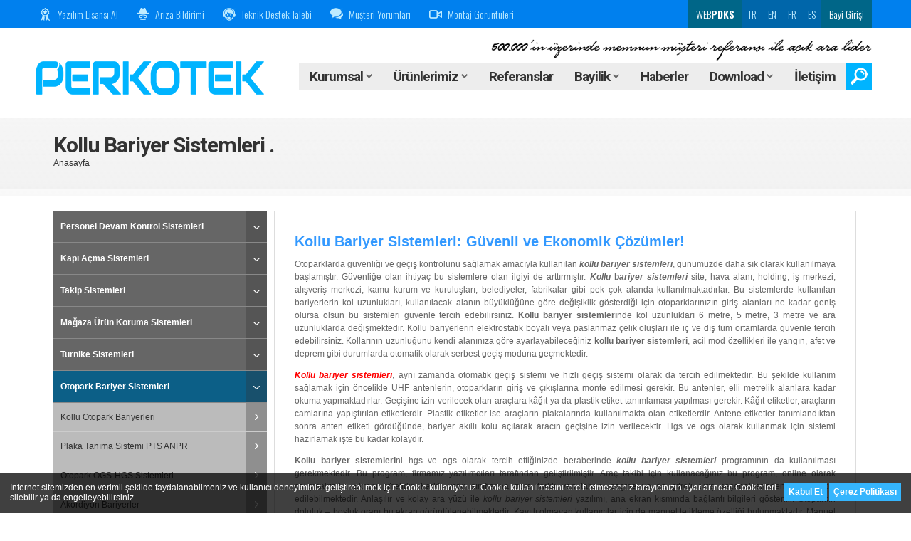

--- FILE ---
content_type: text/html; charset=iso-8859-9
request_url: https://www.perkotek.com/kollu-bariyer-sistemleri
body_size: 12095
content:
<!DOCTYPE html><html lang="tr"><head>
<script type="text/javascript">
		function consentGrantedAdStorage() {
		// Define dataLayer and the gtag function.
		window.dataLayer = window.dataLayer || [];
		function gtag(){dataLayer.push(arguments);}
		gtag('consent', 'update', {
			'ad_storage': 'granted',
			'ad_user_data': 'granted',
			'ad_personalization': 'granted',
			'analytics_storage': 'granted'
		});
	}
		// Define dataLayer and the gtag function.
	window.dataLayer = window.dataLayer || [];
	function gtag(){dataLayer.push(arguments);}
	// Set default consent to 'denied' as a placeholder
	// Determine actual values based on your own requirements
		gtag('consent', 'default', {
	  'ad_storage': 'denied',
	  'ad_user_data': 'denied',
	  'ad_personalization': 'denied',
	  'analytics_storage': 'denied'
	});
		var script = document.createElement('script');
	script.src = "https://www.googletagmanager.com/gtag/js?id=AW-987854498";
	document.getElementsByTagName('head')[0].appendChild(script);
	window.dataLayer = window.dataLayer || [];

	function gtag(){dataLayer.push(arguments);}
	gtag('js', new Date());
	gtag('set', 'url_passthrough', true);
	gtag('config', 'AW-987854498');
	</script>
<!-- Invoke your consent functions when a user interacts with your banner -->
<!-- Google Tag Manager -->
<script>
	(function(w,d,s,l,i){w[l]=w[l]||[];w[l].push({'gtm.start':
	new Date().getTime(),event:'gtm.js'});var f=d.getElementsByTagName(s)[0],
	j=d.createElement(s),dl=l!='dataLayer'?'&l='+l:'';j.async=true;j.src=
	'https://www.googletagmanager.com/gtm.js?id='+i+dl;f.parentNode.insertBefore(j,f);
	})(window,document,'script','dataLayer','GTM-53ZS7ZW');
</script>
<!-- End Google Tag Manager -->
<!-- Google tag (gtag.js) -->
<script async src="https://www.googletagmanager.com/gtag/js?id=G-4P3NF279X6"></script>
<script>
  window.dataLayer = window.dataLayer || [];
  function gtag(){dataLayer.push(arguments);}
  gtag('js', new Date());

  gtag('config', 'G-4P3NF279X6');
</script><title>Kollu Bariyer Sistemleri | Otopark Bariyer Kolu - Perkotek</title><meta name="description" content="Kollu bariyer sistemleri ile birlikte kullanılan flaşör lamba, bariyer kolunun iniş veya çıkışlarında yanıp sönerek kullanıcısına uyarılar vermektedir." /><meta http-equiv="content-type" content="text/html; charset=windows-1254" /><meta http-equiv="content-language" content="tr" /><meta http-equiv=="Cache-Control" content="max-age=31536000" /><meta http-equiv="Expires" content="Thu, 22 Jan 26 15:54:28 +0200" /><meta name="viewport" content="width=device-width, initial-scale=1" /><meta name="Language" content="tr" /><meta name="Robots" content="All" /><meta name="Revisit-after" content="7 days" /><meta name="Verify-v1" content="kzo7Xj8NDAadD1bpPN4VyvXTLeInLc6Utiu9zfQG39c=" /><meta name="Msvalidate.01" content="C40DD5C17F80D2538503CBA05691CC3F" /><link rel="canonical" href="https://www.perkotek.com/kollu-bariyer-sistemleri" /><link rel="shortcut icon" href="https://cdn.perkotek.com/favicon.png" /><link rel="preload" href="https://cdn.perkotek.com/css/style2021.css?rand=9144" as="style" onload="this.rel='stylesheet'"><!-- Facebook Meta Tags --><meta property="og:title" content="KOLLU BARİYER SİSTEMLERİ" /><meta property="og:image" content="https://www.perkotek.com/" /><meta property="og:site_name" content="Perkotek Personel Devam Kontrol Sistemleri" /><meta property="og:description" content="PDKS, Parmak izi, yüz tanıma sistemi, Personel takip, Kartlı geçiş, Turnike sistemi, Otopark bariyeri, Kart yazıcı, Bekçi tur saati, Metal üst arama dedektörü, Otopark OGS HGS sistemi, Mağaza ürün koruma sistemi, Ürün güvenlik sistemleri..." /><style type="text/css">body{visibility:hidden;}</style><base href="https://www.perkotek.com/" /><script type="application/ld+json"> {  "@context":"http://schema.org",  "@type":"Organization",  "name":"Perkotek A.Ş",  "url":"https://www.perkotek.com/",  "logo":"https://cdn.perkotek.com/images/logo_perkotekYeniLogo.png",  "sameAs":[  "https://www.facebook.com/perkotek",  "https://www.x.com/perkotek",  "https://www.pinterest.com/perkotek",  "https://www.instagram.com/perkotek",  "https://www.youtube.com/channel/UChxRFzKn9Vq-71GzItRCbDQ",  "https://www.linkedin.com/in/perkotek"  ]  } </script></head><body onload="$('body').css('visibility','visible')"><!-- Google Tag Manager (noscript) -->
<noscript><iframe src="https://www.googletagmanager.com/ns.html?id=GTM-53ZS7ZW"
height="0" width="0" style="display:none;visibility:hidden"></iframe></noscript>
<!-- End Google Tag Manager (noscript) -->
<div id="onscrlBtn" onclick="$('html, body').animate({scrollTop:0},'fast');"><img src="images/spacer.gif" data-src="images/icon_scrollTopBtn.png" width="26" height="14" alt="perkotek.com" /></div><div class="popupCloser"></div><div class="popupKurumsal"><div></div><ul><li><a href="https://www.perkotek.com/firma-profili">Firma Profili</a></li><li><a href="https://www.perkotek.com/basari-hikayeleri">Başarı Hikayeleri</a></li><li><a href="https://www.perkotek.com/neden-biz">Neden Biz ?</a></li><li><a href="https://www.perkotek.com/markalar-distributorlukler">Markalar & Distribütörlükler</a></li><li><a href="https://www.perkotek.com/insan-kaynaklari">İnsan Kaynakları</a></li></ul></div><div class="popupBayilik"><div></div><ul><li><a href="javascript:;" onclick="resellerMenu();">Bayi Girişi</a></li><li><a href="https://www.perkotek.com/bayilik-basvurusu">Bayilik Başvurusu</a></li></ul></div><div class="popupDownload"><div></div><ul><li><a href="https://www.perkotek.com/urun-yazilimlari">Ürün Yazılımları</a></li><li><a href="https://www.perkotek.com/kullanim-kilavuzlari">Kullanım Kılavuzları</a></li><li><a href="https://www.perkotek.com/urun-brosurleri">Ürün Broşürleri</a></li><li><a href="https://www.perkotek.com/kalite-belgeleri">Kalite Belgeleri</a></li><li><a href="https://www.perkotek.com/sartnameler">Şartnameler</a></li></ul></div><div class="popupMenu"><div><div class="row"><div class="cell cell-right"><div class="mask-1"></div><div class="mask-2"></div><a href="https://www.perkotek.com/personel-devam-kontrol-sistemleri" class="title"><b>Personel Devam Kontrol Sistemleri</b></a><div style="width:0; height:6px;"></div><a href="https://www.perkotek.com/avuc-ici-damar-izi-tanima-sistemi" class="plnk"><span>&rsaquo; </span><span>Avuç İçi Damar İzi Tanıma Sistemi</span></a><a href="https://www.perkotek.com/yuz-tanima-terminalleri" class="plnk"><span>&rsaquo; </span><span>Yüz Tanıma Terminalleri</span></a><a href="https://www.perkotek.com/parmak-izi-okuma" class="plnk"><span>&rsaquo; </span><span>Parmak İzi Terminalleri</span></a><a href="https://www.perkotek.com/barkodlu-proximity-terminalleri" class="plnk"><span>&rsaquo; </span><span>Barkodlu Proximity Terminalleri</span></a><a href="https://www.perkotek.com/kart-basma-saatleri" class="plnk"><span>&rsaquo; </span><span>Kart Basma Saatleri</span></a><a href="https://www.perkotek.com/personel-devam-kontrol-yazilimi" class="plnk"><span>&rsaquo; </span><span>Personel Devam Kontrol Yazılımı</span></a></div><div class="cell cell-right"><a href="https://www.perkotek.com/kapi-acma-sistemleri" class="title"><b>Kapı Açma Sistemleri</b></a><div style="width:0; height:6px;"></div><a href="https://www.perkotek.com/yuz-tanima-ile-kapi-acma-sistemleri" class="plnk"><span>&rsaquo; </span><span>Yüz Tanıma İle Kapı Açma Sistemleri</span></a><a href="https://www.perkotek.com/parmak-izi-ile-kapi-acma-sistemleri" class="plnk"><span>&rsaquo; </span><span>Parmak İzi İle Kapı Açma Sistemleri</span></a><a href="https://www.perkotek.com/kartli---sifre-ile-kapi-acma-sistemleri" class="plnk"><span>&rsaquo; </span><span>Kartlı & Şifre İle Kapı Açma Sistemleri</span></a><a href="https://www.perkotek.com/gecis-kontrol-yazilimi" class="plnk"><span>&rsaquo; </span><span>Geçiş Kontrol Yazılımı</span></a><a href="https://www.perkotek.com/kilitler" class="plnk"><span>&rsaquo; </span><span>Kilitler</span></a><a href="https://www.perkotek.com/otel-kapi-kilit-sistemleri" class="plnk"><span>&rsaquo; </span><span>Otel Kapı Kilit Sistemleri</span></a></div><div class="cell cell-right"><a href="https://www.perkotek.com/takip-sistemleri" class="title"><b>Takip Sistemleri</b></a><div style="width:0; height:6px;"></div><a href="https://www.perkotek.com/asansor-kat-yetkilendirme-sistemleri" class="plnk"><span>&rsaquo; </span><span>Asansör Kat Yetkilendirme Sistemleri</span></a><a href="https://www.perkotek.com/yemekhane-takip-sistemi" class="plnk"><span>&rsaquo; </span><span>Yemekhane Takip Sistemi</span></a><a href="https://www.perkotek.com/uye-takip-sistemi" class="plnk"><span>&rsaquo; </span><span>Üye Takip Sistemi</span></a><a href="https://www.perkotek.com/tuvalet-takip-sistemi" class="plnk"><span>&rsaquo; </span><span>Tuvalet Takip Sistemi</span></a><a href="https://www.perkotek.com/ogrenci-takip-sistemi" class="plnk"><span>&rsaquo; </span><span>Öğrenci Takip Sistemi</span></a><a href="https://www.perkotek.com/minibus-takip-sistemi-422" class="plnk"><span>&rsaquo; </span><span>Minibüs Takip Sistemi</span></a></div><div class="cell cell-right"><a href="https://www.perkotek.com/magaza-urun-koruma-sistemleri" class="title"><b>Mağaza Ürün Koruma Sistemleri</b></a><div style="width:0; height:6px;"></div><a href="https://www.perkotek.com/akusto-manyetik-magaza-urun-koruma-sistemleri" class="plnk"><span>&rsaquo; </span><span>Akusto Manyetik Mağaza Ürün Koruma Sistemleri</span></a><a href="https://www.perkotek.com/rf-magaza-urun-koruma-sistemleri" class="plnk"><span>&rsaquo; </span><span>RF Mağaza Ürün Koruma Sistemleri</span></a><a href="https://www.perkotek.com/magaza-urun-koruma-sistemi" class="plnk"><span>&rsaquo; </span><span>Mağaza Ürün Koruma Sistemi</span></a></div><div class="cell"><a href="https://www.perkotek.com/bekci-tur-sistemleri" class="title"><b>Bekçi Tur Sistemleri</b></a><div style="width:0; height:6px;"></div><a href="https://www.perkotek.com/bilgisayar-baglantili-guvenlik-devriye-kontrol-sistemleri" class="plnk"><span>&rsaquo; </span><span>Bilgisayar Bağlantılı Güvenlik Devriye Kontrol Sistemleri</span></a><div style="width:0; height:12px;"></div><a href="https://www.perkotek.com/kart-yazicilar" class="title"><b>Kart Yazıcılar</b></a><div style="width:0; height:6px;"></div><a href="https://www.perkotek.com/tek-yuze-baski-yapabilen-yazicilar" class="plnk"><span>&rsaquo; </span><span>Tek Yüze Baskı Yapabilen Yazıcılar</span></a><a href="https://www.perkotek.com/cift-yuze-baski-yapabilen-yazicilar" class="plnk"><span>&rsaquo; </span><span>Çift Yüze Baskı Yapabilen Yazıcılar</span></a><a href="https://www.perkotek.com/sarf-malzemeler" class="plnk"><span>&rsaquo; </span><span>Sarf Malzemeler</span></a></div></div><div class="row"><div class="cell cell-top-right"><div style="width:0; height:12px;"></div><a href="https://www.perkotek.com/otopark-bariyer-sistemleri" class="title"><b>Otopark Bariyer Sistemleri</b></a><div style="width:0; height:6px;"></div><a href="https://www.perkotek.com/avax-otopark-bariyerleri" class="plnk"><span>&rsaquo; </span><span>Kollu Otopark Bariyerleri</span></a><a href="https://www.perkotek.com/plaka-tanima-sistemi-pts-anpr" class="plnk"><span>&rsaquo; </span><span>Plaka Tanıma Sistemi PTS ANPR</span></a><a href="https://www.perkotek.com/ogs-hgs-otopark-arac-tanima-sistemi" class="plnk"><span>&rsaquo; </span><span>Otopark OGS-HGS Sistemleri</span></a><a href="https://www.perkotek.com/akordiyon-bariyerler" class="plnk"><span>&rsaquo; </span><span>Akordiyon Bariyerler</span></a><a href="https://www.perkotek.com/yana-kayar-kapi-motoru" class="plnk"><span>&rsaquo; </span><span>Yana Kayar Kapı Motoru</span></a><a href="https://www.perkotek.com/mantar-bariyer-sistemleri" class="plnk"><span>&rsaquo; </span><span>Mantar Bariyer Sistemleri</span></a><a href="https://www.perkotek.com/road-blocker-bariyer-sistemleri" class="plnk"><span>&rsaquo; </span><span>Road Blocker Sistemleri</span></a><a href="https://www.perkotek.com/arac-alti-arama-aynasi-574" class="plnk"><span>&rsaquo; </span><span>Araç Altı Arama Aynası</span></a><a href="https://www.perkotek.com/otopark-ucretlendirme-sistemleri" class="plnk"><span>&rsaquo; </span><span>Otopark Ücretlendirme Sistemleri</span></a><a href="https://www.perkotek.com/biletli-otopark-bariyerleri" class="plnk"><span>&rsaquo; </span><span>Biletli Otopark Bariyerleri</span></a><a href="https://www.perkotek.com/cikista-odemeli-ucretli-otopark-sistemi" class="plnk"><span>&rsaquo; </span><span>Çıkışta Ödemeli Ücretli Otopark Sistemi</span></a></div><div class="cell cell-top-right"><div style="width:0; height:12px;"></div><a href="https://www.perkotek.com/turnike-sistemleri" class="title"><b>Turnike Sistemleri</b></a><div style="width:0; height:6px;"></div><a href="https://www.perkotek.com/avax-bel-turnikeleri" class="plnk"><span>&rsaquo; </span><span>3 Kollu Tripod Bel Turnikeleri</span></a><a href="https://www.perkotek.com/avax-boy-turnikeleri" class="plnk"><span>&rsaquo; </span><span>Boy Turnikeleri</span></a><a href="https://www.perkotek.com/avax-vip-turnikeler" class="plnk"><span>&rsaquo; </span><span>VIP - Engelli Geçiş Turnikeleri</span></a><a href="https://www.perkotek.com/avax-hizli-gecis-turnikeleri" class="plnk"><span>&rsaquo; </span><span>Hızlı Geçiş Turnikeleri</span></a><a href="https://www.perkotek.com/avax-hijyen-turnikeleri" class="plnk"><span>&rsaquo; </span><span>Hijyen Turnikeleri</span></a></div><div class="cell cell-top-right"><div style="width:0; height:12px;"></div><a href="https://www.perkotek.com/metal-ust-arama-dedektorleri" class="title"><b>Metal Üst Arama Dedektörleri</b></a><div style="width:0; height:6px;"></div><a href="https://www.perkotek.com/x-ray-bagaj-ve-canta-arama-cihazlari" class="plnk"><span>&rsaquo; </span><span>X-RAY Bagaj ve Çanta Arama Cihazları</span></a><a href="https://www.perkotek.com/kapi-tipi-metal-ust-arama-dedektorleri" class="plnk"><span>&rsaquo; </span><span>Kapı Tipi Metal Üst Arama Dedektörleri</span></a><a href="https://www.perkotek.com/el-tipi-metal-ust-arama-dedektorleri" class="plnk"><span>&rsaquo; </span><span>El Tipi Metal Üst Arama Dedektörleri</span></a></div><div class="cell cell-top-right"><div style="width:0; height:12px;"></div><a href="https://www.perkotek.com/goruntulu-interkom-sistemleri" class="title"><b>Görüntülü İnterkom Sistemleri</b></a><div style="width:0; height:6px;"></div><a href="https://www.perkotek.com/ip-interkom-sistemleri" class="plnk"><span>&rsaquo; </span><span>IP İnterkom Sistemleri</span></a><a href="https://www.perkotek.com/analog-interkom-sistemleri" class="plnk"><span>&rsaquo; </span><span>Analog İnterkom Sistemleri</span></a></div><div class="cell cell-top"><div style="width:0; height:12px;"></div><a href="https://www.perkotek.com/cctv-guvenlik-kamera-sistemleri" class="title"><b>CCTV Güvenlik Kamera Sistemleri</b></a><div style="width:0; height:6px;"></div><a href="https://www.perkotek.com/analog-cctv" class="plnk"><span>&rsaquo; </span><span>Analog CCTV</span></a><a href="https://www.perkotek.com/16-kanal-dvr" class="plnk"><span>&rsaquo; </span><span>16 Kanal DVR</span></a><a href="https://www.perkotek.com/ip-cctv" class="plnk"><span>&rsaquo; </span><span>IP CCTV</span></a><a href="https://www.perkotek.com/monitor" class="plnk"><span>&rsaquo; </span><span>Monitör</span></a><a href="https://www.perkotek.com/aksesuarlar" class="plnk"><span>&rsaquo; </span><span>Aksesuarlar</span></a><a href="https://www.perkotek.com/kontrol-uniteleri-8548" class="plnk"><span>&rsaquo; </span><span>Kontrol Üniteleri</span></a><a href="https://www.perkotek.com/diger-urunler" class="plnk"><span>&rsaquo; </span><span>Diğer Ürünler</span></a><a href="https://www.perkotek.com/diger-urunler-2" class="plnk"><span>&rsaquo; </span><span>Diğer Ürünler 2</span></a><a href="https://www.perkotek.com/one-cikan-urunler" class="plnk"><span>&rsaquo; </span><span>Öne Çıkan Ürünler</span></a></div></div></div></div><div class="popupReseller" style="height:340px;"><form action="https://www.perkotek.com/bayi-girisi/process_login.php" method="post" name="rfrm"><div class="resellerLogin" style="position:relative; height:460px; overflow:hidden;">Kullanıcı Adı<div style="height:6px;"></div><input type="text" name="bayi_kullanici" value="" maxlength="50" autocomplete="off" /><div style="height:16px;"></div>Şifre<div style="height:6px;"></div><input type="password" name="bayi_sifre" value="" maxlength="50" /><div style="height:16px;"></div><div class="g-recaptcha" data-sitekey="6Le2iWUpAAAAAF-6sojvlcD38xkzY8Sg6Zbmx-tZ"></div><div style="height:16px;"></div><button type="submit" class="blue">Giriş Yap!</button><div style="height:16px;"></div><div style="height:10px; border-top:1px solid #EEE;"></div><span style="line-height:2em;"><span style="display:block;">&rsaquo; <a href="javascript:;" class="res-forgot" style="color:#333;">Şifrenizi mi <b><span style="text-decoration:underline;">unuttunuz?</span></b></a></span><span style="display:block;">&rsaquo; <a href="https://www.perkotek.com/bayilik-basvurusu" style="color:#333;">Bayilik için <b><span style="text-decoration:underline;">tıklayınız!</span></b></a></span></span></div></form><form action="https://www.perkotek.com/bayi-girisi/perkotek.php?process=uyelik&subcess=sifremi-unuttum" method="post" name="ffrm"><div class="resellerForgot" style="position:relative; height:460px; overflow:hidden;">Şifrenizi sistemimizde kayıtlı eposta adresinize göndermek için aşağıdaki bilgileri eksiksiz doldurarak formu gönderin!<br /><br />E-posta Adresiniz...<div style="height:6px;"></div><input type="text" name="bayi_eposta" value="" maxlength="50" autocomplete="off" /><div style="height:16px;"></div><div class="g-recaptcha" data-sitekey="6Le2iWUpAAAAAF-6sojvlcD38xkzY8Sg6Zbmx-tZ"></div><div style="height:16px;"></div><button type="submit" class="blue">Yeni Şifremi Gönder!</button><div style="height:16px;"></div><div style="height:10px; border-top:1px solid #EEE;"></div><span style="line-height:2em;"><span style="display:block;">&rsaquo; <a href="javascript:;" class="res-login" style="color:#333;"><b>Geri Dön</b></a></span></span><div style="height:16px;"></div><span style="font-size:11px;">Not: Sistem gönderim sonrası şifrenizi değiştirecektir...</span></div></form></div><div class="popupCaller" style="z-index:9998;"></div><div id="processDiv"></div><div id="blockDiv"></div><div id="blockTableDiv"><table id="blockTable" onclick="closeDialogBox();"><tr><td style="text-align:center;"><div class="dialogBorder"><div class="dialogBack"><div id="dialogTitle"></div><div id="dialogContent"></div><div class="dialogButton"><input type="button" name="button" value="İletiyi Kapat!" onclick="closeDialogBox();" /><input type="hidden" name="targetField" id="targetField" /></div></div></div></td></tr></table></div><div class="headerShadow"></div><div class="header inside"><div class="topButtons"><div class="headerBarLines"><div class="right"><a href="javascript:;" onclick="var script = document.createElement('script'); script.src = 'https://www.google.com/recaptcha/api.js'; document.getElementsByTagName('head')[0].appendChild(script); resellerMenu();" class="right" style="color:#FFF; background:#006688;">&nbsp;Bayi Girişi&nbsp;</a><a href="https://www.perkotek.com/es" class="right" style="background:#0066AA;">ES</a><a href="https://www.perkotek.com/fr" class="right" style="background:#0066AA;">FR</a><a href="https://www.perkotek.com/en" class="right" style="background:#0066AA;">EN</a><a href="https://www.perkotek.com" class="right" style="background:#0066AA;">TR</a><a href="https://webpdks.perkotek.com" target="_blank" rel="noopener" class="right" style="color:#FFF; background:#006688;">&nbsp;WEB<b>PDKS</b>&nbsp;</a></div><div class="left headerBarMenu"><img src="images/spacer.gif" data-src="images/icon_headerIcons_3.png" width="18" height="18" alt="perkotek.com" /><a href="https://www.perkotek.com/lisans" class="left">Yazılım Lisansı Al</a><div class="left">&nbsp;&nbsp;&nbsp;&nbsp;&nbsp;&nbsp;</div><img src="images/spacer.gif" data-src="images/icon_headerIcons_2.png" width="18" height="18" alt="perkotek.com" /><a href="https://www.perkotek.com/ariza-bildirimi" target="_blank" rel="noopener" class="left">Arıza Bildirimi</a><div class="left">&nbsp;&nbsp;&nbsp;&nbsp;&nbsp;&nbsp;</div><img src="images/spacer.gif" data-src="images/icon_headerIcons_5.png" width="18" height="18" alt="perkotek.com" /><a href="https://www.perkotek.com/teknik-destek-talebi" class="left">Teknik Destek Talebi</a><div class="left">&nbsp;&nbsp;&nbsp;&nbsp;&nbsp;&nbsp;</div><img src="images/spacer.gif" data-src="images/icon_headerIcons_6.png" width="18" height="18" alt="perkotek.com" /><a href="https://www.perkotek.com/musteri-yorumlari" class="left">Müşteri Yorumları</a><div class="left">&nbsp;&nbsp;&nbsp;&nbsp;&nbsp;&nbsp;</div><img src="images/spacer.gif" data-src="images/icon_headerIcons_7.png" width="18" height="18" alt="perkotek.com" /><a href="https://www.perkotek.com/montaj-goruntuleri" class="left">Montaj Görüntüleri</a></div><div class="left headerPhoneMenu"><a href="javascript:;" onclick="$('#options-menu').slideDown();"><img src="images/spacer.gif" data-src="images/btn_mobileBtnWhite.png" width="1" height="1" style="width:20px!important; height:auto!important;" alt="perkotek.com" /> Seçenekler</a></div></div></div><div class="kal"><div class="midButtons" style="background:url(images/spacer.gif);"><div><div class="guide"><div class="buttons"><div class="search-bar"><form action="https://www.perkotek.com/arama-sonuclari" class="searchForm" method="post"><input type="text" name="searchWord" id="headerSearchWord" value="" onblur="$('.search-bar').fadeOut(100);" style="background:#EEE!important;" placeholder="Aramak istediğiniz kelimeyi yazınız!" /><button type="submit" style="display:none;"></button></form></div><div style="height:34px;"><img src="images/spacer.gif" data-src="images/text_referansTxt.png" width="540" height="30" style="width:auto!important;" alt="500.000'in üzerinde memnun müşteri referansı ile açık ara lider" title="500.000'in üzerinde memnun müşteri referansı ile açık ara lider" class="headerSignature" /></div><ul class="headerBtns"><li><a href="javascript:;" onclick="if ($('.search-bar').css('display')=='block') { $('.searchForm').submit(); } else { $('.search-bar').fadeIn(100); $('#headerSearchWord').focus(); }"><img src="images/spacer.gif" data-src="images/icon_searchBtn.png" width="24" height="24" alt="perkotek.com" /></a></li><li><a href="https://www.perkotek.com/iletisim">İletişim</a></li><li><a href="javascript:;" onmouseover="$(this).addClass('active'); $('.popupDownload').fadeIn('fast'); $('.popupCloser').fadeIn('fast');">Download <span class="arrow"></span></a></li><li><a href="https://www.perkotek.com/haberler">Haberler</a></li><li><a href="javascript:;" onmouseover="$(this).addClass('active'); $('.popupBayilik').fadeIn('fast'); $('.popupCloser').fadeIn('fast');">Bayilik <span class="arrow"></span></a></li><li><a href="https://www.perkotek.com/referanslar">Referanslar</a></li><li><a href="javascript:;" onmouseover="$(this).addClass('active'); $('.popupMenu').fadeIn('fast'); $('.popupCloser').fadeIn('fast');">Ürünlerimiz <span class="arrow"></span></a></li><li><a href="javascript:;" onmouseover="$(this).addClass('active'); $('.popupKurumsal').fadeIn('fast'); $('.popupCloser').fadeIn('fast');">Kurumsal <span class="arrow"></span></a></li></ul></div><div class="logo"><a href="https://www.perkotek.com" style="position:relative; z-index:2;"><img src="images/logo_perkotekYeniLogo.png" width="320" height="50" alt="Perkotek Devam Kontrol Teknolojileri ve Güvenlik Sistemleri" title="Perkotek Devam Kontrol Teknolojileri ve Güvenlik Sistemleri" style="margin-top:20px;" /></a></div></div></div></div></div><div class="midButtons" style="margin:40px 0 0 0;"><div><div class="guide"></div><div class="link-maps">
					<h1>Kollu Bariyer Sistemleri .</h1>
					<div style="width:0; height:1px;"></div>
					<span style="color:#333;">
						<a href="https://www.perkotek.com" style="color:#333;">Anasayfa</a>					</span>
				</div></div></div></div><div class="clr"></div><div class="content"><div class="product">			
			<div class="list mobile-prodselect" style="display:block;">
				<ul class="cat-menu">
					<li class="top active">
						<div><a href="javascript:;" onclick="$('.mobile-prodselect').slideUp(); $('.mobile-prodlist').slideDown();">Kollu Bariyer Sistemleri .</a></div>
						<div><img src="images/spacer.gif" data-src="images/pics_iconArrowDown.png" width="9" height="5" alt="perkotek.com" /></div>
						<div class="clr"></div>
					</li>
				</ul>
				<div style="height:10px;"></div>
			</div>
			<div class="list mobile-prodlist">
				<ul class="cat-menu">
										<li class="top">
						<div><a href="javascript:;" onclick="openAcc(1);">Personel Devam Kontrol Sistemleri</a></div>
						<div><img src="images/spacer.gif" data-src="images/pics_iconArrowDown.png" width="9" height="5" alt="perkotek.com" /></div>
						<div class="clr"></div>
					</li>
					<li class="bAll b1" style="display: none;">
												<div class="bottom">
							<div><a href="https://www.perkotek.com/avuc-ici-damar-izi-tanima-sistemi">Avuç İçi Damar İzi Tanıma Sistemi</a></div>
							<div><img src="images/spacer.gif" data-src="images/pics_iconArrowLeft.png" width="5" height="9" alt="perkotek.com" /></div>
							<div class="clr"></div>
						</div>
						<div class="clr"></div>
												<div class="bottom">
							<div><a href="https://www.perkotek.com/yuz-tanima-terminalleri">Yüz Tanıma Terminalleri</a></div>
							<div><img src="images/spacer.gif" data-src="images/pics_iconArrowLeft.png" width="5" height="9" alt="perkotek.com" /></div>
							<div class="clr"></div>
						</div>
						<div class="clr"></div>
												<div class="bottom">
							<div><a href="https://www.perkotek.com/parmak-izi-okuma">Parmak İzi Terminalleri</a></div>
							<div><img src="images/spacer.gif" data-src="images/pics_iconArrowLeft.png" width="5" height="9" alt="perkotek.com" /></div>
							<div class="clr"></div>
						</div>
						<div class="clr"></div>
												<div class="bottom">
							<div><a href="https://www.perkotek.com/barkodlu-proximity-terminalleri">Barkodlu Proximity Terminalleri</a></div>
							<div><img src="images/spacer.gif" data-src="images/pics_iconArrowLeft.png" width="5" height="9" alt="perkotek.com" /></div>
							<div class="clr"></div>
						</div>
						<div class="clr"></div>
												<div class="bottom">
							<div><a href="https://www.perkotek.com/kart-basma-saatleri">Kart Basma Saatleri</a></div>
							<div><img src="images/spacer.gif" data-src="images/pics_iconArrowLeft.png" width="5" height="9" alt="perkotek.com" /></div>
							<div class="clr"></div>
						</div>
						<div class="clr"></div>
												<div class="bottom">
							<div><a href="https://www.perkotek.com/personel-devam-kontrol-yazilimi">Personel Devam Kontrol Yazılımı</a></div>
							<div><img src="images/spacer.gif" data-src="images/pics_iconArrowLeft.png" width="5" height="9" alt="perkotek.com" /></div>
							<div class="clr"></div>
						</div>
						<div class="clr"></div>
											</li>
					<li class="bAll b1" style="display: none; background:#FFF; height:5px;"></li>
										<li class="top">
						<div><a href="javascript:;" onclick="openAcc(2);">Kapı Açma Sistemleri</a></div>
						<div><img src="images/spacer.gif" data-src="images/pics_iconArrowDown.png" width="9" height="5" alt="perkotek.com" /></div>
						<div class="clr"></div>
					</li>
					<li class="bAll b2" style="display: none;">
												<div class="bottom">
							<div><a href="https://www.perkotek.com/yuz-tanima-ile-kapi-acma-sistemleri">Yüz Tanıma İle Kapı Açma Sistemleri</a></div>
							<div><img src="images/spacer.gif" data-src="images/pics_iconArrowLeft.png" width="5" height="9" alt="perkotek.com" /></div>
							<div class="clr"></div>
						</div>
						<div class="clr"></div>
												<div class="bottom">
							<div><a href="https://www.perkotek.com/parmak-izi-ile-kapi-acma-sistemleri">Parmak İzi İle Kapı Açma Sistemleri</a></div>
							<div><img src="images/spacer.gif" data-src="images/pics_iconArrowLeft.png" width="5" height="9" alt="perkotek.com" /></div>
							<div class="clr"></div>
						</div>
						<div class="clr"></div>
												<div class="bottom">
							<div><a href="https://www.perkotek.com/kartli---sifre-ile-kapi-acma-sistemleri">Kartlı & Şifre İle Kapı Açma Sistemleri</a></div>
							<div><img src="images/spacer.gif" data-src="images/pics_iconArrowLeft.png" width="5" height="9" alt="perkotek.com" /></div>
							<div class="clr"></div>
						</div>
						<div class="clr"></div>
												<div class="bottom">
							<div><a href="https://www.perkotek.com/gecis-kontrol-yazilimi">Geçiş Kontrol Yazılımı</a></div>
							<div><img src="images/spacer.gif" data-src="images/pics_iconArrowLeft.png" width="5" height="9" alt="perkotek.com" /></div>
							<div class="clr"></div>
						</div>
						<div class="clr"></div>
												<div class="bottom">
							<div><a href="https://www.perkotek.com/kilitler">Kilitler</a></div>
							<div><img src="images/spacer.gif" data-src="images/pics_iconArrowLeft.png" width="5" height="9" alt="perkotek.com" /></div>
							<div class="clr"></div>
						</div>
						<div class="clr"></div>
												<div class="bottom">
							<div><a href="https://www.perkotek.com/otel-kapi-kilit-sistemleri">Otel Kapı Kilit Sistemleri</a></div>
							<div><img src="images/spacer.gif" data-src="images/pics_iconArrowLeft.png" width="5" height="9" alt="perkotek.com" /></div>
							<div class="clr"></div>
						</div>
						<div class="clr"></div>
											</li>
					<li class="bAll b2" style="display: none; background:#FFF; height:5px;"></li>
										<li class="top">
						<div><a href="javascript:;" onclick="openAcc(3);">Takip Sistemleri</a></div>
						<div><img src="images/spacer.gif" data-src="images/pics_iconArrowDown.png" width="9" height="5" alt="perkotek.com" /></div>
						<div class="clr"></div>
					</li>
					<li class="bAll b3" style="display: none;">
												<div class="bottom">
							<div><a href="https://www.perkotek.com/asansor-kat-yetkilendirme-sistemleri">Asansör Kat Yetkilendirme Sistemleri</a></div>
							<div><img src="images/spacer.gif" data-src="images/pics_iconArrowLeft.png" width="5" height="9" alt="perkotek.com" /></div>
							<div class="clr"></div>
						</div>
						<div class="clr"></div>
												<div class="bottom">
							<div><a href="https://www.perkotek.com/yemekhane-takip-sistemi">Yemekhane Takip Sistemi</a></div>
							<div><img src="images/spacer.gif" data-src="images/pics_iconArrowLeft.png" width="5" height="9" alt="perkotek.com" /></div>
							<div class="clr"></div>
						</div>
						<div class="clr"></div>
												<div class="bottom">
							<div><a href="https://www.perkotek.com/uye-takip-sistemi">Üye Takip Sistemi</a></div>
							<div><img src="images/spacer.gif" data-src="images/pics_iconArrowLeft.png" width="5" height="9" alt="perkotek.com" /></div>
							<div class="clr"></div>
						</div>
						<div class="clr"></div>
												<div class="bottom">
							<div><a href="https://www.perkotek.com/tuvalet-takip-sistemi">Tuvalet Takip Sistemi</a></div>
							<div><img src="images/spacer.gif" data-src="images/pics_iconArrowLeft.png" width="5" height="9" alt="perkotek.com" /></div>
							<div class="clr"></div>
						</div>
						<div class="clr"></div>
												<div class="bottom">
							<div><a href="https://www.perkotek.com/ogrenci-takip-sistemi">Öğrenci Takip Sistemi</a></div>
							<div><img src="images/spacer.gif" data-src="images/pics_iconArrowLeft.png" width="5" height="9" alt="perkotek.com" /></div>
							<div class="clr"></div>
						</div>
						<div class="clr"></div>
												<div class="bottom">
							<div><a href="https://www.perkotek.com/minibus-takip-sistemi-422">Minibüs Takip Sistemi</a></div>
							<div><img src="images/spacer.gif" data-src="images/pics_iconArrowLeft.png" width="5" height="9" alt="perkotek.com" /></div>
							<div class="clr"></div>
						</div>
						<div class="clr"></div>
											</li>
					<li class="bAll b3" style="display: none; background:#FFF; height:5px;"></li>
										<li class="top">
						<div><a href="javascript:;" onclick="openAcc(4);">Mağaza Ürün Koruma Sistemleri</a></div>
						<div><img src="images/spacer.gif" data-src="images/pics_iconArrowDown.png" width="9" height="5" alt="perkotek.com" /></div>
						<div class="clr"></div>
					</li>
					<li class="bAll b4" style="display: none;">
												<div class="bottom">
							<div><a href="https://www.perkotek.com/akusto-manyetik-magaza-urun-koruma-sistemleri">Akusto Manyetik Mağaza Ürün Koruma Sistemleri</a></div>
							<div><img src="images/spacer.gif" data-src="images/pics_iconArrowLeft.png" width="5" height="9" alt="perkotek.com" /></div>
							<div class="clr"></div>
						</div>
						<div class="clr"></div>
												<div class="bottom">
							<div><a href="https://www.perkotek.com/rf-magaza-urun-koruma-sistemleri">RF Mağaza Ürün Koruma Sistemleri</a></div>
							<div><img src="images/spacer.gif" data-src="images/pics_iconArrowLeft.png" width="5" height="9" alt="perkotek.com" /></div>
							<div class="clr"></div>
						</div>
						<div class="clr"></div>
												<div class="bottom">
							<div><a href="https://www.perkotek.com/magaza-urun-koruma-sistemi">Mağaza Ürün Koruma Sistemi</a></div>
							<div><img src="images/spacer.gif" data-src="images/pics_iconArrowLeft.png" width="5" height="9" alt="perkotek.com" /></div>
							<div class="clr"></div>
						</div>
						<div class="clr"></div>
											</li>
					<li class="bAll b4" style="display: none; background:#FFF; height:5px;"></li>
										<li class="top">
						<div><a href="javascript:;" onclick="openAcc(5);">Turnike Sistemleri</a></div>
						<div><img src="images/spacer.gif" data-src="images/pics_iconArrowDown.png" width="9" height="5" alt="perkotek.com" /></div>
						<div class="clr"></div>
					</li>
					<li class="bAll b5" style="display: none;">
												<div class="bottom">
							<div><a href="https://www.perkotek.com/avax-bel-turnikeleri">3 Kollu Tripod Bel Turnikeleri</a></div>
							<div><img src="images/spacer.gif" data-src="images/pics_iconArrowLeft.png" width="5" height="9" alt="perkotek.com" /></div>
							<div class="clr"></div>
						</div>
						<div class="clr"></div>
												<div class="bottom">
							<div><a href="https://www.perkotek.com/avax-boy-turnikeleri">Boy Turnikeleri</a></div>
							<div><img src="images/spacer.gif" data-src="images/pics_iconArrowLeft.png" width="5" height="9" alt="perkotek.com" /></div>
							<div class="clr"></div>
						</div>
						<div class="clr"></div>
												<div class="bottom">
							<div><a href="https://www.perkotek.com/avax-vip-turnikeler">VIP - Engelli Geçiş Turnikeleri</a></div>
							<div><img src="images/spacer.gif" data-src="images/pics_iconArrowLeft.png" width="5" height="9" alt="perkotek.com" /></div>
							<div class="clr"></div>
						</div>
						<div class="clr"></div>
												<div class="bottom">
							<div><a href="https://www.perkotek.com/avax-hizli-gecis-turnikeleri">Hızlı Geçiş Turnikeleri</a></div>
							<div><img src="images/spacer.gif" data-src="images/pics_iconArrowLeft.png" width="5" height="9" alt="perkotek.com" /></div>
							<div class="clr"></div>
						</div>
						<div class="clr"></div>
												<div class="bottom">
							<div><a href="https://www.perkotek.com/avax-hijyen-turnikeleri">Hijyen Turnikeleri</a></div>
							<div><img src="images/spacer.gif" data-src="images/pics_iconArrowLeft.png" width="5" height="9" alt="perkotek.com" /></div>
							<div class="clr"></div>
						</div>
						<div class="clr"></div>
											</li>
					<li class="bAll b5" style="display: none; background:#FFF; height:5px;"></li>
										<li class="top active">
						<div><a href="javascript:;" onclick="openAcc(6);">Otopark Bariyer Sistemleri</a></div>
						<div><img src="images/spacer.gif" data-src="images/pics_iconArrowDown.png" width="9" height="5" alt="perkotek.com" /></div>
						<div class="clr"></div>
					</li>
					<li class="bAll b6" style="display:;">
												<div class="bottom">
							<div><a href="https://www.perkotek.com/avax-otopark-bariyerleri">Kollu Otopark Bariyerleri</a></div>
							<div><img src="images/spacer.gif" data-src="images/pics_iconArrowLeft.png" width="5" height="9" alt="perkotek.com" /></div>
							<div class="clr"></div>
						</div>
						<div class="clr"></div>
												<div class="bottom">
							<div><a href="https://www.perkotek.com/plaka-tanima-sistemi-pts-anpr">Plaka Tanıma Sistemi PTS ANPR</a></div>
							<div><img src="images/spacer.gif" data-src="images/pics_iconArrowLeft.png" width="5" height="9" alt="perkotek.com" /></div>
							<div class="clr"></div>
						</div>
						<div class="clr"></div>
												<div class="bottom">
							<div><a href="https://www.perkotek.com/ogs-hgs-otopark-arac-tanima-sistemi">Otopark OGS-HGS Sistemleri</a></div>
							<div><img src="images/spacer.gif" data-src="images/pics_iconArrowLeft.png" width="5" height="9" alt="perkotek.com" /></div>
							<div class="clr"></div>
						</div>
						<div class="clr"></div>
												<div class="bottom">
							<div><a href="https://www.perkotek.com/akordiyon-bariyerler">Akordiyon Bariyerler</a></div>
							<div><img src="images/spacer.gif" data-src="images/pics_iconArrowLeft.png" width="5" height="9" alt="perkotek.com" /></div>
							<div class="clr"></div>
						</div>
						<div class="clr"></div>
												<div class="bottom">
							<div><a href="https://www.perkotek.com/yana-kayar-kapi-motoru">Yana Kayar Kapı Motoru</a></div>
							<div><img src="images/spacer.gif" data-src="images/pics_iconArrowLeft.png" width="5" height="9" alt="perkotek.com" /></div>
							<div class="clr"></div>
						</div>
						<div class="clr"></div>
												<div class="bottom">
							<div><a href="https://www.perkotek.com/mantar-bariyer-sistemleri">Mantar Bariyer Sistemleri</a></div>
							<div><img src="images/spacer.gif" data-src="images/pics_iconArrowLeft.png" width="5" height="9" alt="perkotek.com" /></div>
							<div class="clr"></div>
						</div>
						<div class="clr"></div>
												<div class="bottom">
							<div><a href="https://www.perkotek.com/road-blocker-bariyer-sistemleri">Road Blocker Sistemleri</a></div>
							<div><img src="images/spacer.gif" data-src="images/pics_iconArrowLeft.png" width="5" height="9" alt="perkotek.com" /></div>
							<div class="clr"></div>
						</div>
						<div class="clr"></div>
												<div class="bottom">
							<div><a href="https://www.perkotek.com/arac-alti-arama-aynasi-574">Araç Altı Arama Aynası</a></div>
							<div><img src="images/spacer.gif" data-src="images/pics_iconArrowLeft.png" width="5" height="9" alt="perkotek.com" /></div>
							<div class="clr"></div>
						</div>
						<div class="clr"></div>
												<div class="bottom">
							<div><a href="https://www.perkotek.com/otopark-ucretlendirme-sistemleri">Otopark Ücretlendirme Sistemleri</a></div>
							<div><img src="images/spacer.gif" data-src="images/pics_iconArrowLeft.png" width="5" height="9" alt="perkotek.com" /></div>
							<div class="clr"></div>
						</div>
						<div class="clr"></div>
												<div class="bottom">
							<div><a href="https://www.perkotek.com/biletli-otopark-bariyerleri">Biletli Otopark Bariyerleri</a></div>
							<div><img src="images/spacer.gif" data-src="images/pics_iconArrowLeft.png" width="5" height="9" alt="perkotek.com" /></div>
							<div class="clr"></div>
						</div>
						<div class="clr"></div>
												<div class="bottom">
							<div><a href="https://www.perkotek.com/cikista-odemeli-ucretli-otopark-sistemi">Çıkışta Ödemeli Ücretli Otopark Sistemi</a></div>
							<div><img src="images/spacer.gif" data-src="images/pics_iconArrowLeft.png" width="5" height="9" alt="perkotek.com" /></div>
							<div class="clr"></div>
						</div>
						<div class="clr"></div>
											</li>
					<li class="bAll b6" style="display:; background:#FFF; height:5px;"></li>
										<li class="top">
						<div><a href="javascript:;" onclick="openAcc(7);">Metal Üst Arama Dedektörleri</a></div>
						<div><img src="images/spacer.gif" data-src="images/pics_iconArrowDown.png" width="9" height="5" alt="perkotek.com" /></div>
						<div class="clr"></div>
					</li>
					<li class="bAll b7" style="display: none;">
												<div class="bottom">
							<div><a href="https://www.perkotek.com/x-ray-bagaj-ve-canta-arama-cihazlari">X-RAY Bagaj ve Çanta Arama Cihazları</a></div>
							<div><img src="images/spacer.gif" data-src="images/pics_iconArrowLeft.png" width="5" height="9" alt="perkotek.com" /></div>
							<div class="clr"></div>
						</div>
						<div class="clr"></div>
												<div class="bottom">
							<div><a href="https://www.perkotek.com/kapi-tipi-metal-ust-arama-dedektorleri">Kapı Tipi Metal Üst Arama Dedektörleri</a></div>
							<div><img src="images/spacer.gif" data-src="images/pics_iconArrowLeft.png" width="5" height="9" alt="perkotek.com" /></div>
							<div class="clr"></div>
						</div>
						<div class="clr"></div>
												<div class="bottom">
							<div><a href="https://www.perkotek.com/el-tipi-metal-ust-arama-dedektorleri">El Tipi Metal Üst Arama Dedektörleri</a></div>
							<div><img src="images/spacer.gif" data-src="images/pics_iconArrowLeft.png" width="5" height="9" alt="perkotek.com" /></div>
							<div class="clr"></div>
						</div>
						<div class="clr"></div>
											</li>
					<li class="bAll b7" style="display: none; background:#FFF; height:5px;"></li>
										<li class="top">
						<div><a href="javascript:;" onclick="openAcc(8);">Bekçi Tur Sistemleri</a></div>
						<div><img src="images/spacer.gif" data-src="images/pics_iconArrowDown.png" width="9" height="5" alt="perkotek.com" /></div>
						<div class="clr"></div>
					</li>
					<li class="bAll b8" style="display: none;">
												<div class="bottom">
							<div><a href="https://www.perkotek.com/bilgisayar-baglantili-guvenlik-devriye-kontrol-sistemleri">Bilgisayar Bağlantılı Güvenlik Devriye Kontrol Sistemleri</a></div>
							<div><img src="images/spacer.gif" data-src="images/pics_iconArrowLeft.png" width="5" height="9" alt="perkotek.com" /></div>
							<div class="clr"></div>
						</div>
						<div class="clr"></div>
											</li>
					<li class="bAll b8" style="display: none; background:#FFF; height:5px;"></li>
										<li class="top">
						<div><a href="javascript:;" onclick="openAcc(9);">Kart Yazıcıları</a></div>
						<div><img src="images/spacer.gif" data-src="images/pics_iconArrowDown.png" width="9" height="5" alt="perkotek.com" /></div>
						<div class="clr"></div>
					</li>
					<li class="bAll b9" style="display: none;">
												<div class="bottom">
							<div><a href="https://www.perkotek.com/tek-yuze-baski-yapabilen-yazicilar">Tek Yüze Baskı Yapabilen Yazıcılar</a></div>
							<div><img src="images/spacer.gif" data-src="images/pics_iconArrowLeft.png" width="5" height="9" alt="perkotek.com" /></div>
							<div class="clr"></div>
						</div>
						<div class="clr"></div>
												<div class="bottom">
							<div><a href="https://www.perkotek.com/cift-yuze-baski-yapabilen-yazicilar">Çift Yüze Baskı Yapabilen Yazıcılar</a></div>
							<div><img src="images/spacer.gif" data-src="images/pics_iconArrowLeft.png" width="5" height="9" alt="perkotek.com" /></div>
							<div class="clr"></div>
						</div>
						<div class="clr"></div>
												<div class="bottom">
							<div><a href="https://www.perkotek.com/sarf-malzemeler">Sarf Malzemeler</a></div>
							<div><img src="images/spacer.gif" data-src="images/pics_iconArrowLeft.png" width="5" height="9" alt="perkotek.com" /></div>
							<div class="clr"></div>
						</div>
						<div class="clr"></div>
											</li>
					<li class="bAll b9" style="display: none; background:#FFF; height:5px;"></li>
					
															<li class="top">
						<div><a href="javascript:;" onclick="openAcc(11);">Görüntülü İnterkom Sistemleri</a></div>
						<div><img src="images/spacer.gif" data-src="images/pics_iconArrowDown.png" width="9" height="5" alt="perkotek.com" /></div>
						<div class="clr"></div>
					</li>
					<li class="bAll b11" style="display: none;">
												<div class="bottom">
							<div><a href="https://www.perkotek.com/ip-interkom-sistemleri">IP İnterkom Sistemleri</a></div>
							<div><img src="images/spacer.gif" data-src="images/pics_iconArrowLeft.png" width="5" height="9" alt="perkotek.com" /></div>
							<div class="clr"></div>
						</div>
						<div class="clr"></div>
												<div class="bottom">
							<div><a href="https://www.perkotek.com/analog-interkom-sistemleri">Analog İnterkom Sistemleri</a></div>
							<div><img src="images/spacer.gif" data-src="images/pics_iconArrowLeft.png" width="5" height="9" alt="perkotek.com" /></div>
							<div class="clr"></div>
						</div>
						<div class="clr"></div>
											</li>
					<li class="bAll b11" style="display: none; background:#FFF; height:5px;"></li>
										
															<li class="top">
						<div><a href="javascript:;" onclick="openAcc(10);">CCTV Güvenlik Kamera Sistemleri</a></div>
						<div><img src="images/spacer.gif" data-src="images/pics_iconArrowDown.png" width="9" height="5" alt="perkotek.com" /></div>
						<div class="clr"></div>
					</li>
					<li class="bAll b10" style="display: none;">
												<div class="bottom">
							<div><a href="https://www.perkotek.com/analog-cctv">Analog CCTV</a></div>
							<div><img src="images/spacer.gif" data-src="images/pics_iconArrowLeft.png" width="5" height="9" alt="perkotek.com" /></div>
							<div class="clr"></div>
						</div>
						<div class="clr"></div>
												<div class="bottom">
							<div><a href="https://www.perkotek.com/16-kanal-dvr">16 Kanal DVR</a></div>
							<div><img src="images/spacer.gif" data-src="images/pics_iconArrowLeft.png" width="5" height="9" alt="perkotek.com" /></div>
							<div class="clr"></div>
						</div>
						<div class="clr"></div>
												<div class="bottom">
							<div><a href="https://www.perkotek.com/ip-cctv">IP CCTV</a></div>
							<div><img src="images/spacer.gif" data-src="images/pics_iconArrowLeft.png" width="5" height="9" alt="perkotek.com" /></div>
							<div class="clr"></div>
						</div>
						<div class="clr"></div>
												<div class="bottom">
							<div><a href="https://www.perkotek.com/monitor">Monitör</a></div>
							<div><img src="images/spacer.gif" data-src="images/pics_iconArrowLeft.png" width="5" height="9" alt="perkotek.com" /></div>
							<div class="clr"></div>
						</div>
						<div class="clr"></div>
												<div class="bottom">
							<div><a href="https://www.perkotek.com/aksesuarlar">Aksesuarlar</a></div>
							<div><img src="images/spacer.gif" data-src="images/pics_iconArrowLeft.png" width="5" height="9" alt="perkotek.com" /></div>
							<div class="clr"></div>
						</div>
						<div class="clr"></div>
												<div class="bottom">
							<div><a href="https://www.perkotek.com/kontrol-uniteleri-8548">Kontrol Üniteleri</a></div>
							<div><img src="images/spacer.gif" data-src="images/pics_iconArrowLeft.png" width="5" height="9" alt="perkotek.com" /></div>
							<div class="clr"></div>
						</div>
						<div class="clr"></div>
												<div class="bottom active">
							<div><a href="https://www.perkotek.com/diger-urunler" style="color:#FFF;">Diğer Ürünler</a></div>
							<div><img src="images/spacer.gif" data-src="images/pics_iconArrowLeft.png" width="5" height="9" alt="perkotek.com" /></div>
							<div class="clr"></div>
						</div>
						<div class="clr"></div>
												<div class="bottom">
							<div><a href="https://www.perkotek.com/diger-urunler-2">Diğer Ürünler 2</a></div>
							<div><img src="images/spacer.gif" data-src="images/pics_iconArrowLeft.png" width="5" height="9" alt="perkotek.com" /></div>
							<div class="clr"></div>
						</div>
						<div class="clr"></div>
												<div class="bottom">
							<div><a href="https://www.perkotek.com/one-cikan-urunler">Öne Çıkan Ürünler</a></div>
							<div><img src="images/spacer.gif" data-src="images/pics_iconArrowLeft.png" width="5" height="9" alt="perkotek.com" /></div>
							<div class="clr"></div>
						</div>
						<div class="clr"></div>
											</li>
					<li class="bAll b10" style="display: none; background:#FFF; height:5px;"></li>
														</ul>
				<div style="height:10px;"></div>
			</div><div class="prd-detail" style="position:relative;"><div style="position:absolute; z-index:1; top:14px; right:18px;"></div><div class="clr" style="height:10px;"></div><div class="prd-content cnt-1"><h2 style="color: #3399ff; text-align: justify;"><span style="font-size: 20px;"><strong>Kollu Bariyer Sistemleri: Güvenli ve Ekonomik Çözümler!</strong></span></h2>
<p style="text-align: justify;">Otoparklarda güvenliği ve geçiş kontrolünü sağlamak amacıyla kullanılan <strong><em>kollu bariyer sistemleri</em></strong>, günümüzde daha sık olarak kullanılmaya başlamıştır. Güvenliğe olan ihtiyaç bu sistemlere olan ilgiyi de arttırmıştır. <strong><em>Kollu</em></strong> <strong>b<em>ariyer sistemleri</em></strong>&nbsp;site, hava alanı, holding, iş merkezi, alışveriş merkezi, kamu kurum ve kuruluşları, belediyeler, fabrikalar gibi pek çok alanda kullanılmaktadırlar. Bu sistemlerde kullanılan bariyerlerin kol uzunlukları, kullanılacak alanın büyüklüğüne göre değişiklik gösterdiği için otoparklarınızın giriş alanları ne kadar geniş olursa olsun bu sistemleri güvenle tercih edebilirsiniz. <strong>Kollu bariyer sistemleri</strong>nde kol uzunlukları 6 metre, 5 metre, 3 metre ve ara uzunluklarda değişmektedir. Kollu bariyerlerin elektrostatik boyalı veya paslanmaz çelik oluşları ile iç ve dış tüm ortamlarda güvenle tercih edebilirsiniz. Kollarının uzunluğunu kendi alanınıza göre ayarlayabileceğiniz <strong>kollu bariyer sistemleri</strong>, acil mod özellikleri ile yangın, afet ve deprem gibi durumlarda otomatik olarak serbest geçiş moduna geçmektedir.</p>
<p style="text-align: justify;"><strong><em><u><span style="color: red;"><span style="color: red;">Kollu bariyer sistemleri</span></span></u></em></strong>, aynı zamanda otomatik geçiş sistemi ve hızlı geçiş sistemi olarak da tercih edilmektedir. Bu şekilde kullanım sağlamak için öncelikle UHF antenlerin, otoparkların giriş ve çıkışlarına monte edilmesi gerekir. Bu antenler, elli metrelik alanlara kadar okuma yapmaktadırlar. Geçişine izin verilecek olan araçlara k&acirc;ğıt ya da plastik etiket tanımlaması yapılması gerekir. K&acirc;ğıt etiketler, araçların camlarına yapıştırılan etiketlerdir. Plastik etiketler ise araçların plakalarında kullanılmakta olan etiketlerdir. Antene etiketler tanımlandıktan sonra anten etiketi gördüğünde, bariyer akıllı kolu açılarak aracın geçişine izin verilecektir. Hgs ve ogs olarak kullanmak için sistemi hazırlamak işte bu kadar kolaydır.</p>
<p style="text-align: justify;"><strong>Kollu bariyer sistemleri</strong>ni hgs ve ogs olarak tercih ettiğinizde beraberinde <strong><em>kollu bariyer sistemleri</em></strong> programının da kullanılması gerekmektedir. Bu program, firmamız yazılımcıları tarafından geliştirilmiştir. Araç takibi için kullanacağınız bu program, online olarak çalışmaktadır. Ekranı şifrelidir. Farklı yetki sınıflarına göre farklı veri tabanı seçme ya da şifreli giriş seçeneklerinden birisi tercih edilebilmektedir. Anlaşılır ve kolay ara yüzü ile <em><u>kollu bariyer sistemleri</u></em> yazılımı, ana ekran kısmında bağlantı bilgileri gösterilir. Otoparkın doluluk &ndash; boşluk oranı bu ekran görüntülenebilmektedir. Kayıtlı olmayan kullanıcılar için de manuel tetikleme özelliği bulunmaktadır. Manuel tetikleme ile anlık olarak geçiş yapma imk&acirc;nı sunulur. Hangi aracın otoparka kaç kez giriş ve çıkış yaptığı da görülebilmektedir.</p>
<p style="text-align: justify;"><div class="clr"></div><div class="prd-otherlist-inside"><div><ul class="prd-list"><li><div class="link" style="display:block; padding:10px;"><a href="https://www.perkotek.com/avax-mx6-otopark-bariyerleri">AVAX MX6 Otopark Bariyerleri</a></div><a href="https://www.perkotek.com/avax-mx6-otopark-bariyerleri"><img src="images/spacer.gif" data-src="pics/urun/avax-mx6-otopark-bariyerleri.jpg" alt="perkotek.com" /></a></li><li><div class="link" style="display:block; padding:10px;"><a href="https://www.perkotek.com/avax-mn6-otopark-bariyerleri">AVAX MN6 Otopark Bariyerleri</a></div><a href="https://www.perkotek.com/avax-mn6-otopark-bariyerleri"><img src="images/spacer.gif" data-src="pics/urun/avax-mn6-otopark-bariyerleri.jpg" alt="perkotek.com" /></a></li><li><div class="link" style="display:block; padding:10px;"><a href="https://www.perkotek.com/avax-mn5-otopark-bariyerleri">AVAX MN5 Otopark Bariyerleri</a></div><a href="https://www.perkotek.com/avax-mn5-otopark-bariyerleri"><img src="images/spacer.gif" data-src="pics/urun/avax-mn5-otopark-bariyerleri.jpg" alt="perkotek.com" /></a></li><li><div class="link" style="display:block; padding:10px;"><a href="https://www.perkotek.com/avax-mn3-hizli-otopark-bariyer-sistemi">AVAX MN3 Hızlı Otopark Bariyer Sistemi</a></div><a href="https://www.perkotek.com/avax-mn3-hizli-otopark-bariyer-sistemi"><img src="images/spacer.gif" data-src="pics/urun/avax-mn3-hizli-otopark-bariyerler-sistemi.jpg" alt="perkotek.com" /></a></li><li><div class="link" style="display:block; padding:10px;"><a href="https://www.perkotek.com/avax-dz6-otopark-bariyer-sistemi">AVAX DZ6 Otopark Bariyer Sistemi</a></div><a href="https://www.perkotek.com/avax-dz6-otopark-bariyer-sistemi"><img src="images/spacer.gif" data-src="pics/urun/avax-dz6-otopark-bariyer-sistemi.jpg" alt="perkotek.com" /></a></li><li><div class="link" style="display:block; padding:10px;"><a href="https://www.perkotek.com/avax-dz3-hizli-otopark-bariyeri">AVAX DZ3 Hızlı Otopark Bariyeri</a></div><a href="https://www.perkotek.com/avax-dz3-hizli-otopark-bariyeri"><img src="images/spacer.gif" data-src="pics/urun/avax-dz3-hizli-otopark-bariyeri.jpg" alt="perkotek.com" /></a></li><li><div class="link" style="display:block; padding:10px;"><a href="https://www.perkotek.com/avax-721-otopark-ogs-hgs-sistemi-etiketi-(100-lu-paket)">AVAX 721 Otopark OGS HGS Sistemi Etiketi...</a></div><a href="https://www.perkotek.com/avax-721-otopark-ogs-hgs-sistemi-etiketi-(100-lu-paket)"><img src="images/spacer.gif" data-src="pics/urun/avax-721-otopark-ogs-hgs-sistemi-etiketi-(100-lu-paket).jpg" alt="perkotek.com" /></a></li><li><div class="link" style="display:block; padding:10px;"><a href="https://www.perkotek.com/avax-730-ogs-hgs-otopark-sistemi-uzun-mesafe-uhf-rfid-okuyucu-anten">AVAX 730 OGS-HGS Otopark Sistemi Uzun Me...</a></div><a href="https://www.perkotek.com/avax-730-ogs-hgs-otopark-sistemi-uzun-mesafe-uhf-rfid-okuyucu-anten"><img src="images/spacer.gif" data-src="pics/urun/avax-730-ogs-hgs-otopark-sistemi-uzun-mesafe-uhf-rfid-okuyucu-anten.jpg" alt="perkotek.com" /></a></li><li><div class="link" style="display:block; padding:10px;"><a href="https://www.perkotek.com/avax-725-uhf-okuyucu-ogs-hgs-otopark-sistemi-anteni">AVAX 725 UHF Okuyucu OGS-HGS Otopark Sis...</a></div><a href="https://www.perkotek.com/avax-725-uhf-okuyucu-ogs-hgs-otopark-sistemi-anteni"><img src="images/spacer.gif" data-src="pics/urun/avax-725-uhf-okuyucu-ogs-hgs-otopark-sistemi-anteni.jpg" alt="perkotek.com" /></a></li><li><div class="link" style="display:block; padding:10px;"><a href="https://www.perkotek.com/avax-727-hgs-ogs-otopark-sistemi-paneli">AVAX 727 HGS OGS OTOPARK SİSTEMİ PANELİ</a></div><a href="https://www.perkotek.com/avax-727-hgs-ogs-otopark-sistemi-paneli"><img src="images/spacer.gif" data-src="pics/urun/avax-727-hgs-ogs-otopark-sistemi-paneli.jpg" alt="perkotek.com" /></a></li><li><div class="link" style="display:block; padding:10px;"><a href="https://www.perkotek.com/avax-715-plaka-etiketi-(10-lu-paket)-sert-tag-">AVAX 715 Plaka Etiketi (10 lu paket) Ser...</a></div><a href="https://www.perkotek.com/avax-715-plaka-etiketi-(10-lu-paket)-sert-tag-"><img src="images/spacer.gif" data-src="pics/urun/avax-715-plaka-etiketi-(10-lu-paket)-sert-tag-.jpg" alt="perkotek.com" /></a></li><li><div class="link" style="display:block; padding:10px;"><a href="https://www.perkotek.com/avax-ogs-hgs-sistemi-otopark-ve-site-giris-cikis-kontrol-programi">AVAX OGS-HGS SİSTEMİ Otopark ve Site Gir...</a></div><a href="https://www.perkotek.com/avax-ogs-hgs-sistemi-otopark-ve-site-giris-cikis-kontrol-programi"><img src="images/spacer.gif" data-src="pics/urun/avax-ogs-hgs-sistemi-otopark-ve-site-giris-cikis-kontrol-programi.jpg" alt="perkotek.com" /></a></li></ul><div class="clr"></div></div></div><div class="clr"></div></p>
<p style="text-align: justify;"><em><strong><span style="color: red;">Kollu bariyer sistemleri</span></strong></em>&nbsp;ile birlikte kullanılan flaşör lamba, bariyer kolunun iniş veya çıkışlarında yanıp sönerek kullanıcısına uyarılar vermektedir. Bu sistemlerde kullanılan kol oturtma çatalı ile de bariyer kolunu destekleyerek tutulmasını sağlayabilirsiniz. Ayrıca <strong>kollu bariyer sistemleri</strong>nde isterseniz geri besleme şartlarını ihtiyacınıza uygun olarak düzenleyebilirsiniz. Montajları da oldukça basit olup montaj kiti sayesinde hızlı ve kolay bir şekilde montaj yapılabilmektedir.</p>
<p style="text-align: justify;">Firmamız&nbsp;<strong>Perkotek</strong>,&nbsp;<strong>Avax</strong><strong> kollu bariyer sistemleri</strong>&nbsp;Türkiye dağıtıcısı konumundadır. Firmamız kurulduğu günden bugüne dek tüm Türkiye d&acirc;hil, 16 farklı ülkeye kollu bariyer sistemi satmakta olup satış sonrası destek vermektedir. Tercih edilmemizin en büyük nedenlerinden birisi de tüm dünyaya yayılmış olmamızdır. <em><u>Kollu bariyer sistemleri</u></em> fiyatları hakkında detaylı bilgi almak için bizimle 7/24 iletişime geçebilirsiniz. Bizlere 0850 811 80 00 numarasını tuşlayarak ulaşabileceğiniz gibi aynı zamanda web sitemiz üzerinden de irtibata geçebilirsiniz. Otoparklarınız Avax kollu bariyerler ile güvende olacak!&nbsp;</p></div><div class="prd-content cnt-2"></div><div class="prd-content cnt-3" style="padding:0;"></div><div class="prd-content cnt-4"><img src="images/spacer.gif" data-src="images/icon_downloads.gif" alt="perkotek.com" height="50" border="0" style="margin:0 20px 10px 0;" align="left" /><font style="color:#444;">Aşağıdaki dosyalardan size uygun olanı seçerek bilgisayarınıza indirebilirsiniz... Bilgisayarınızın güvenliği için lütfen indirdiğiniz dosyaları virüs taramasından geçiriniz! İşletmemiz hiçbir sorumluluk kabul etmemektedir!</font><br /><br /><br /><table width="100%" cellspacing="0" cellpadding="4" border="0"><tr><td style="background:#00B4FF; border-top:4px solid #108ABD; font-family:'Roboto'; font-size:20px; color:#FFF;" colspan="3"><div style="padding:6px 8px;"><img src="images/spacer.gif" data-src="images/icon_indirme_01.png" alt="perkotek.com" border="0" style="vertical-align:middle; margin:-4px 0 0 0;" /> <b>Ürün Yazılımları</b></div></tr><tr><td style="background:#DDD;" height="28" width="3%">&nbsp;</td><td style="background:#DDD;" width="77%"><b>Dosya Adı</b></td><td style="background:#DDD;" width="20%"><b>İşlem</b></td></tr><tr><td colspan="3" style="border-top:2px solid #AAA;"></td></tr><tr><td colspan="3" style="border-top:1px solid #DDD;"></td></tr></table><br /><br /></div><div class="prd-content cnt-5"></div><div class="prd-content cnt-6"></div><div class="prd-content cnt-7"></div><div class="prd-content cnt-8"></div><div class="prd-content cnt-9" style="padding:0;"></div></div></div><div class="prd-other"><div><span style="color:#01B1FA;"><b>Görmeniz Gereken Diğer Ürünler</b></span></div></div><div class="prd-otherlist"><div><ul class="prd-list"><li style="height:100px;"><div class="link" style="display:block; padding:10px;"><a href="https://www.perkotek.com/boy-dedektoru">Boy Dedektörü</a></div></li><li style="height:100px;"><div class="link" style="display:block; padding:10px;"><a href="https://www.perkotek.com/parmak-iziyle-ogrenci-takip-sistemi">Parmak İziyle Öğrenci Takip Sistemi</a></div></li><li style="height:100px;"><div class="link" style="display:block; padding:10px;"><a href="https://www.perkotek.com/yuz-okutma-makinesi">Yüz Okutma Makinesi</a></div></li><li style="height:100px;"><div class="link" style="display:block; padding:10px;"><a href="https://www.perkotek.com/p-7200-koseli-4-kollu-paslanmaz-celik-boy-turnikesi">P 7200 KÖŞELİ 4 Kollu Paslanmaz Çelik BOY Turnikes...</a></div></li><li style="height:100px;"><div class="link" style="display:block; padding:10px;"><a href="https://www.perkotek.com/parmak-izli-uye-takip-sistemi">Parmak İzli Üye Takip Sistemi</a></div></li><li style="height:100px;"><div class="link" style="display:block; padding:10px;"><a href="https://www.perkotek.com/kart-sistemleri">KART SİSTEMLERİ</a></div></li><li class="end" style="height:100px;"><div class="link" style="display:block; padding:10px;"><a href="https://www.perkotek.com/personel-yuz-tanima-sistemi-nasil-calisir">Personel Yüz Tanıma Sistemi Nasıl Çalışır</a></div></li><li style="height:100px;"><div class="link" style="display:block; padding:10px;"><a href="https://www.perkotek.com/yuz-tanima-sistemi-fiyati-bursa">Yüz Tanıma Sistemi Fiyatı Bursa</a></div></li><li style="height:100px;"><div class="link" style="display:block; padding:10px;"><a href="https://www.perkotek.com/kartli-kapi-sistemleri-fiyat">KARTLI KAPI SİSTEMLERİ FİYAT</a></div></li><li style="height:100px;"><div class="link" style="display:block; padding:10px;"><a href="https://www.perkotek.com/plastik-kart-fiyati">Plastik Kart Fiyatı</a></div></li><li style="height:100px;"><div class="link" style="display:block; padding:10px;"><a href="https://www.perkotek.com/pdks-ne-demek">PDKS Ne Demek</a></div></li><li style="height:100px;"><div class="link" style="display:block; padding:10px;"><a href="https://www.perkotek.com/parmak-iziyle-yoklama-kontrol-sistemi">Parmak İziyle Yoklama Kontrol Sistemi</a></div></li><li style="height:100px;"><div class="link" style="display:block; padding:10px;"><a href="https://www.perkotek.com/parmak-izi-kartli-yemekhane-takip">Parmak İzi Kartlı Yemekhane Takip</a></div></li><li class="end" style="height:100px;"><div class="link" style="display:block; padding:10px;"><a href="https://www.perkotek.com/kale-kartli-kilt">KALE KARTLI KİLT</a></div></li></ul><div class="clr"></div><br /></div></div></div><div class="footer"><div class="footerBar"><div style="width:0; height:16px;"></div><div class="clr"></div><div class="table-1"><div class="cell-1"><div><span>Perkotek Teknoloji Dış Tic. A.Ş.</span><div style="width:0; height:14px;"></div>Bizimle iletişime geçmek için;<div style="width:0; height:10px;"></div><img src="images/icon_footerIcon_1.png" width="16" height="17" alt="perkotek.com" style="vertical-align:middle;" /> 0850 811 8000&nbsp;&nbsp;&nbsp;&nbsp;&nbsp;&nbsp;&nbsp;&nbsp;&nbsp;&nbsp;&nbsp;<span><img src="images/icon_footerIcon_2.png" width="18" height="12" alt="perkotek.com" style="vertical-align:middle;" /> info@perkotek.com</span></div></div><div class="cell-2"><div><div id="bulletinProcess" style="display:none;"></div><form action="javascript:;" id="mailingForm" method="post"><div style="width:0; height:8px;"></div><span><b>E-Bülten Aboneliği</b></span><br />Bizden Haberdar Olmak İçin Kaydolun<div style="width:0; height:10px;"></div><input type="text" name="form-mail" id="form-mail" placeholder="Eposta adresinizi yazın!" /><button type="submit"><img src="images/icon_maillistBtn.png" width="18" height="12" alt="perkotek.com" /></button></form></div></div><div class="cell-4"><div onclick="location.href='tel://08508118000'"><div class="girl"><img src="images/spacer.gif" data-src="images/pics_callCenterGirl.png" width="75" height="75" alt="perkotek.com" /></div><div class="guide"><img src="images/spacer.gif" data-src="images/icon_footerPhone.png" width="20" height="20" alt="perkotek.com" style="vertical-align:top; margin:2px 0 0 0;" /> <span class="txt-1"><b>0850 811 8000</b></span><div style="width:0; height:6px;"></div><span style="color:#00B4FF;" class="txt-2"><b>Biz Sizi</b></span><br /><span style="color:#00B4FF;" class="txt-3"><b>Arayalım?</b></span></div></div><div style="width:0; height:4px;"></div>&nbsp;&nbsp;&nbsp;&nbsp;&nbsp;&nbsp;&nbsp;&nbsp;&nbsp;<a href="https://www.perkotek.com/iletisim" style="color:#BFECFF;">Detay İçin Tıklayın</a></div></div></div><div class="footerBarLines"><div class="top"><div><a href="https://www.perkotek.com/markalar/avax" style="font-size:0;">Avax<img src="images/spacer.gif" data-src="images/pics_footerBrandLogos_1.png" width="64" height="30" alt="Avax" title="Avax" /></a><a href="https://www.perkotek.com/markalar/guard-tour" style="font-size:0;">Guard Tour<img src="images/spacer.gif" data-src="images/pics_footerBrandLogos_2.png" width="80" height="30" alt="Guard Tour" title="Guard Tour" /></a><a href="https://www.perkotek.com/markalar/guardx" style="font-size:0;">GuardX<img src="images/spacer.gif" data-src="images/pics_footerBrandLogos_3.png" width="67" height="30" alt="GuardX" title="GuardX" /></a><a href="https://www.perkotek.com/markalar/gustavo" style="font-size:0;">Gustavo<img src="images/spacer.gif" data-src="images/pics_footerBrandLogos_4.png" width="47" height="30" alt="Gustavo" title="Gustavo" /></a><a href="https://www.perkotek.com/markalar/magic-face" style="font-size:0;">Magic Face<img src="images/spacer.gif" data-src="images/pics_footerBrandLogos_5.png" width="82" height="30" alt="Magic Face" title="Magic Face" /></a><a href="https://www.perkotek.com/markalar/magic-pass" style="font-size:0;">Magic Pass<img src="images/spacer.gif" data-src="images/pics_footerBrandLogos_6.png" width="83" height="30" alt="Magic Pass" title="Magic Pass" /></a><a href="https://www.perkotek.com/markalar/mina" style="font-size:0;">Mina<img src="images/spacer.gif" data-src="images/pics_footerBrandLogos_7.png" width="54" height="30" alt="Mina" title="Mina" /></a><a href="https://www.perkotek.com/markalar/perguard" style="font-size:0;">Perguard<img src="images/spacer.gif" data-src="images/pics_footerBrandLogos_8.png" width="110" height="30" alt="Perguard" title="Perguard" /></a><a href="https://www.perkotek.com/markalar/respect" style="font-size:0;">Respect<img src="images/spacer.gif" data-src="images/pics_footerBrandLogos_9.png" width="73" height="30" alt="Respect" title="Respect" /></a><a href="https://www.perkotek.com/markalar/secuda" style="font-size:0;">Secuda<img src="images/spacer.gif" data-src="images/pics_footerBrandLogos_10.png" width="81" height="30" alt="Secuda" title="Secuda" /></a><a href="https://www.perkotek.com/markalar/sensitive" style="font-size:0;">Sensitive<img src="images/spacer.gif" data-src="images/pics_footerBrandLogos_11.png" width="106" height="30" alt="Sensitive" title="Sensitive" /></a><a href="https://www.perkotek.com/markalar/strike" style="font-size:0;">Strike<img src="images/spacer.gif" data-src="images/pics_footerBrandLogos_12.png" width="81" height="30" alt="Strike" title="Strike" /></a></div></div><div class="bottom"><div class="right"><img src="images/icon_certificatesLogos.png" usemap="#image-map"><map name="image-map"><area alt="Diğer Ürünler" title="Diğer Ürünler" href="https://www.perkotek.com/diger-urunler" coords="29,21,2,1" shape="rect"><area alt="Diğer Ürünler 2" title="Diğer Ürünler 2" href="https://www.perkotek.com/diger-urunler-2" coords="32,2,63,22" shape="rect"><area alt="Öne Çıkan Ürünler" title="Öne Çıkan Ürünler" href="https://www.perkotek.com/one-cikan-urunler" coords="66,1,97,22" shape="rect"></map></div><div class="left"><a href="https://www.perkotek.com/site-haritasi" class="left">Site Haritası</a><a href="/download/kalite-politikasi.doc" class="left">Kalite Politikası</a></div><div class="clr" style="height:40px;"></div></div><div class="clr" style="height:40px;"></div></div></div><div class="co-aggree" style="display:none;"><div class="right"><button class="co-btn" onclick="consentGrantedAdStorage(); get('https://www.perkotek.com/?ca=1', '#processDiv');">Kabul Et</button> <button class="co-btn" onclick="window.open('https://www.perkotek.com/cerez-politikasi')">Çerez Politikası</button></div>İnternet sitemizden en verimli şekilde faydalanabilmeniz ve kullanıcı deneyiminizi geliştirebilmek için Cookie kullanıyoruz. Cookie kullanılmasını tercih etmezseniz tarayıcınızın ayarlarından Cookie'leri silebilir ya da engelleyebilirsiniz.</div><link rel="preload" href="https://fonts.googleapis.com/css?family=Roboto:300,400,700&rel=preload&display=swap&subset=latin,latin-ext" as="style" onload="this.rel='stylesheet'" /><link rel="preload" href="https://fonts.googleapis.com/css?family=Oswald:300,400,700&rel=preload&display=swap&subset=latin,latin-ext" as="style" onload="this.rel='stylesheet'" /><script src="https://code.jquery.com/jquery-3.5.0.min.js" integrity="sha256-xNzN2a4ltkB44Mc/Jz3pT4iU1cmeR0FkXs4pru/JxaQ=" crossorigin="anonymous"></script><script src="https://cdn.jsdelivr.net/bxslider/4.2.12/jquery.bxslider.min.js"></script><script src="https://cdn.perkotek.com/js/jquery.perko.min.js"></script><script type="text/javascript"> $("img").lazyload(); </script><script type="text/javascript"> function loginControl(rfrm) {  if (rfrm.bayi_kullanici.value=="") {  openDialogBox('Hatalı İşlem!', 'Lütfen kullanıcı adınızı yazınız!', 'form[name=rfrm] input[name=bayi_kullanici]');  return false;  }  if (rfrm.bayi_sifre.value=="") {  openDialogBox('Hatalı İşlem!', 'Lütfen şifrenizi yazınız!', 'form[name=rfrm] input[name=bayi_sifre]');  return false;  }  }  function forgotControl(mffrm) {  if (mffrm.bayi_eposta.value=="") {  openDialogBox('Hatalı İşlem!', 'Lütfen eposta adresinizi yazınız!', 'form[name=mffrm] input[name=bayi_eposta]');  return false;  }  }  function loginControl(mrfrm) {  if (mrfrm.bayi_kullanici.value=="") {  openDialogBox('Hatalı İşlem!', 'Lütfen kullanıcı adınızı yazınız!', 'form[name=mrfrm] input[name=bayi_kullanici]');  return false;  }  if (mrfrm.bayi_sifre.value=="") {  openDialogBox('Hatalı İşlem!', 'Lütfen şifrenizi yazınız!', 'form[name=mrfrm] input[name=bayi_sifre]');  return false;  }  }  function forgotControl(ffrm) {  if (ffrm.bayi_eposta.value=="") {  openDialogBox('Hatalı İşlem!', 'Lütfen eposta adresinizi yazınız!', 'form[name=ffrm] input[name=bayi_eposta]');  return false;  }  }  if ($('.co-aggree').length) { $('.co-aggree').slideDown(500); } </script><script type="text/javascript"> $(document).ready(function(){  }); </script></body></html>

--- FILE ---
content_type: application/javascript
request_url: https://cdn.perkotek.com/js/jquery.perko.min.js
body_size: 10285
content:
!function(i,o,R,p){"use strict";function f(e){return e&&e.hasOwnProperty&&e instanceof R}function u(e){return e&&"string"===R.type(e)}function D(e){return u(e)&&0<e.indexOf("%")}function j(e,t){var i=parseInt(e,10)||0;return t&&D(e)&&(i=M.getViewport()[t]/100*i),Math.ceil(i)}function W(e,t){return j(e,t)+"px"}var n=R("html"),r=R(i),c=R(o),M=R.fancybox=function(){M.open.apply(this,arguments)},a=navigator.userAgent.match(/msie/i),s=null,d=o.createTouch!==p;R.extend(M,{version:"2.1.5",defaults:{padding:15,margin:20,width:800,height:600,minWidth:100,minHeight:100,maxWidth:9999,maxHeight:9999,pixelRatio:1,autoSize:!0,autoHeight:!1,autoWidth:!1,autoResize:!0,autoCenter:!d,fitToView:!0,aspectRatio:!1,topRatio:.5,leftRatio:.5,scrolling:"auto",wrapCSS:"",arrows:!0,closeBtn:!0,closeClick:!1,nextClick:!1,mouseWheel:!0,autoPlay:!1,playSpeed:3e3,preload:3,modal:!1,loop:!0,ajax:{dataType:"html",headers:{"X-fancyBox":!0}},iframe:{scrolling:"auto",preload:!0},swf:{wmode:"transparent",allowfullscreen:"true",allowscriptaccess:"always"},keys:{next:{13:"left",34:"up",39:"left",40:"up"},prev:{8:"right",33:"down",37:"right",38:"down"},close:[27],play:[32],toggle:[70]},direction:{next:"left",prev:"right"},scrollOutside:!0,index:0,type:null,href:null,content:null,title:null,tpl:{wrap:'<div class="fancybox-wrap" tabIndex="-1"><div class="fancybox-skin"><div class="fancybox-outer"><div class="fancybox-inner"></div></div></div></div>',image:'<img class="fancybox-image" src="{href}" alt="" />',iframe:'<iframe id="fancybox-frame{rnd}" name="fancybox-frame{rnd}" class="fancybox-iframe" frameborder="0" vspace="0" hspace="0" webkitAllowFullScreen mozallowfullscreen allowFullScreen'+(a?' allowtransparency="true"':"")+"></iframe>",error:'<p class="fancybox-error">The requested content cannot be loaded.<br/>Please try again later.</p>',closeBtn:'<a title="Close" class="fancybox-item fancybox-close" href="javascript:;"></a>',next:'<a title="Next" class="fancybox-nav fancybox-next" href="javascript:;"><span></span></a>',prev:'<a title="Previous" class="fancybox-nav fancybox-prev" href="javascript:;"><span></span></a>'},openEffect:"fade",openSpeed:250,openEasing:"swing",openOpacity:!0,openMethod:"zoomIn",closeEffect:"fade",closeSpeed:250,closeEasing:"swing",closeOpacity:!0,closeMethod:"zoomOut",nextEffect:"elastic",nextSpeed:250,nextEasing:"swing",nextMethod:"changeIn",prevEffect:"elastic",prevSpeed:250,prevEasing:"swing",prevMethod:"changeOut",helpers:{overlay:!0,title:!0},onCancel:R.noop,beforeLoad:R.noop,afterLoad:R.noop,beforeShow:R.noop,afterShow:R.noop,beforeChange:R.noop,beforeClose:R.noop,afterClose:R.noop},group:{},opts:{},previous:null,coming:null,current:null,isActive:!1,isOpen:!1,isOpened:!1,wrap:null,skin:null,outer:null,inner:null,player:{timer:null,isActive:!1},ajaxLoad:null,imgPreload:null,transitions:{},helpers:{},open:function(c,d){if(c&&(R.isPlainObject(d)||(d={}),!1!==M.close(!0)))return R.isArray(c)||(c=f(c)?R(c).get():[c]),R.each(c,function(e,t){var i,o,n,r,a,s,l={};"object"===R.type(t)&&(t.nodeType&&(t=R(t)),f(t)?(l={href:t.data("fancybox-href")||t.attr("href"),title:t.data("fancybox-title")||t.attr("title"),isDom:!0,element:t},R.metadata&&R.extend(!0,l,t.metadata())):l=t),i=d.href||l.href||(u(t)?t:null),o=d.title!==p?d.title:l.title||"",!(r=(n=d.content||l.content)?"html":d.type||l.type)&&l.isDom&&((r=t.data("fancybox-type"))||(r=(a=t.prop("class").match(/fancybox\.(\w+)/))?a[1]:null)),u(i)&&(r||(M.isImage(i)?r="image":M.isSWF(i)?r="swf":"#"===i.charAt(0)?r="inline":u(t)&&(r="html",n=t)),"ajax"===r&&(i=(s=i.split(/\s+/,2)).shift(),s=s.shift())),n||("inline"===r?i?n=R(u(i)?i.replace(/.*(?=#[^\s]+$)/,""):i):l.isDom&&(n=t):"html"===r?n=i:r||i||!l.isDom||(r="inline",n=t)),R.extend(l,{href:i,type:r,content:n,title:o,selector:s}),c[e]=l}),M.opts=R.extend(!0,{},M.defaults,d),d.keys!==p&&(M.opts.keys=!!d.keys&&R.extend({},M.defaults.keys,d.keys)),M.group=c,M._start(M.opts.index)},cancel:function(){var e=M.coming;e&&!1!==M.trigger("onCancel")&&(M.hideLoading(),M.ajaxLoad&&M.ajaxLoad.abort(),M.ajaxLoad=null,M.imgPreload&&(M.imgPreload.onload=M.imgPreload.onerror=null),e.wrap&&e.wrap.stop(!0,!0).trigger("onReset").remove(),M.coming=null,M.current||M._afterZoomOut(e))},close:function(e){M.cancel(),!1!==M.trigger("beforeClose")&&(M.unbindEvents(),M.isActive&&(M.isOpen&&!0!==e?(M.isOpen=M.isOpened=!1,M.isClosing=!0,R(".fancybox-item, .fancybox-nav").remove(),M.wrap.stop(!0,!0).removeClass("fancybox-opened"),M.transitions[M.current.closeMethod]()):(R(".fancybox-wrap").stop(!0).trigger("onReset").remove(),M._afterZoomOut())))},play:function(e){function t(){clearTimeout(M.player.timer)}function i(){t(),M.current&&M.player.isActive&&(M.player.timer=setTimeout(M.next,M.current.playSpeed))}function o(){t(),c.unbind(".player"),M.player.isActive=!1,M.trigger("onPlayEnd")}!0===e||!M.player.isActive&&!1!==e?M.current&&(M.current.loop||M.current.index<M.group.length-1)&&(M.player.isActive=!0,c.bind({"onCancel.player beforeClose.player":o,"onUpdate.player":i,"beforeLoad.player":t}),i(),M.trigger("onPlayStart")):o()},next:function(e){var t=M.current;t&&(u(e)||(e=t.direction.next),M.jumpto(t.index+1,e,"next"))},prev:function(e){var t=M.current;t&&(u(e)||(e=t.direction.prev),M.jumpto(t.index-1,e,"prev"))},jumpto:function(e,t,i){var o=M.current;o&&(e=j(e),M.direction=t||o.direction[e>=o.index?"next":"prev"],M.router=i||"jumpto",o.loop&&(e<0&&(e=o.group.length+e%o.group.length),e%=o.group.length),o.group[e]!==p&&(M.cancel(),M._start(e)))},reposition:function(e,t){var i=M.current,o=i?i.wrap:null;o&&(t=M._getPosition(t),e&&"scroll"===e.type?(delete t.position,o.stop(!0,!0).animate(t,200)):(o.css(t),i.pos=R.extend({},i.dim,t)))},update:function(t){var i=t&&t.type,o=!i||"orientationchange"===i;o&&(clearTimeout(s),s=null),M.isOpen&&!s&&(s=setTimeout(function(){var e=M.current;e&&!M.isClosing&&(M.wrap.removeClass("fancybox-tmp"),(o||"load"===i||"resize"===i&&e.autoResize)&&M._setDimension(),"scroll"===i&&e.canShrink||M.reposition(t),M.trigger("onUpdate"),s=null)},o&&!d?0:300))},toggle:function(e){M.isOpen&&(M.current.fitToView="boolean"===R.type(e)?e:!M.current.fitToView,d&&(M.wrap.removeAttr("style").addClass("fancybox-tmp"),M.trigger("onUpdate")),M.update())},hideLoading:function(){c.unbind(".loading"),R("#fancybox-loading").remove()},showLoading:function(){var e,t;M.hideLoading(),e=R('<div id="fancybox-loading"><div></div></div>').click(M.cancel).appendTo("body"),c.bind("keydown.loading",function(e){27===(e.which||e.keyCode)&&(e.preventDefault(),M.cancel())}),M.defaults.fixed||(t=M.getViewport(),e.css({position:"absolute",top:.5*t.h+t.y,left:.5*t.w+t.x}))},getViewport:function(){var e=M.current&&M.current.locked||!1,t={x:r.scrollLeft(),y:r.scrollTop()};return e?(t.w=e[0].clientWidth,t.h=e[0].clientHeight):(t.w=d&&i.innerWidth?i.innerWidth:r.width(),t.h=d&&i.innerHeight?i.innerHeight:r.height()),t},unbindEvents:function(){M.wrap&&f(M.wrap)&&M.wrap.unbind(".fb"),c.unbind(".fb"),r.unbind(".fb")},bindEvents:function(){var t,l=M.current;l&&(r.bind("orientationchange.fb"+(d?"":" resize.fb")+(l.autoCenter&&!l.locked?" scroll.fb":""),M.update),(t=l.keys)&&c.bind("keydown.fb",function(i){var o=i.which||i.keyCode,e=i.target||i.srcElement;if(27===o&&M.coming)return!1;i.ctrlKey||i.altKey||i.shiftKey||i.metaKey||e&&(e.type||R(e).is("[contenteditable]"))||R.each(t,function(e,t){return 1<l.group.length&&t[o]!==p?(M[e](t[o]),i.preventDefault(),!1):-1<R.inArray(o,t)?(M[e](),i.preventDefault(),!1):void 0})}),R.fn.mousewheel&&l.mouseWheel&&M.wrap.bind("mousewheel.fb",function(e,t,i,o){for(var n,r=e.target||null,a=R(r),s=!1;a.length&&!(s||a.is(".fancybox-skin")||a.is(".fancybox-wrap"));)s=(n=a[0])&&!(n.style.overflow&&"hidden"===n.style.overflow)&&(n.clientWidth&&n.scrollWidth>n.clientWidth||n.clientHeight&&n.scrollHeight>n.clientHeight),a=R(a).parent();0===t||s||1<M.group.length&&!l.canShrink&&(0<o||0<i?M.prev(0<o?"down":"left"):(o<0||i<0)&&M.next(o<0?"up":"right"),e.preventDefault())}))},trigger:function(i,e){var t,o=e||M.coming||M.current;if(o){if(R.isFunction(o[i])&&(t=o[i].apply(o,Array.prototype.slice.call(arguments,1))),!1===t)return!1;o.helpers&&R.each(o.helpers,function(e,t){t&&M.helpers[e]&&R.isFunction(M.helpers[e][i])&&M.helpers[e][i](R.extend(!0,{},M.helpers[e].defaults,t),o)}),c.trigger(i)}},isImage:function(e){return u(e)&&e.match(/(^data:image\/.*,)|(\.(jp(e|g|eg)|gif|png|bmp|webp|svg)((\?|#).*)?$)/i)},isSWF:function(e){return u(e)&&e.match(/\.(swf)((\?|#).*)?$/i)},_start:function(e){var t,i,o={};if(e=j(e),!(i=M.group[e]||null))return!1;if(t=(o=R.extend(!0,{},M.opts,i)).margin,i=o.padding,"number"===R.type(t)&&(o.margin=[t,t,t,t]),"number"===R.type(i)&&(o.padding=[i,i,i,i]),o.modal&&R.extend(!0,o,{closeBtn:!1,closeClick:!1,nextClick:!1,arrows:!1,mouseWheel:!1,keys:null,helpers:{overlay:{closeClick:!1}}}),o.autoSize&&(o.autoWidth=o.autoHeight=!0),"auto"===o.width&&(o.autoWidth=!0),"auto"===o.height&&(o.autoHeight=!0),o.group=M.group,o.index=e,M.coming=o,!1!==M.trigger("beforeLoad")){if(t=o.type,i=o.href,!t)return M.coming=null,!(!M.current||!M.router||"jumpto"===M.router)&&(M.current.index=e,M[M.router](M.direction));if(M.isActive=!0,"image"!==t&&"swf"!==t||(o.autoHeight=o.autoWidth=!1,o.scrolling="visible"),"image"===t&&(o.aspectRatio=!0),"iframe"===t&&d&&(o.scrolling="scroll"),o.wrap=R(o.tpl.wrap).addClass("fancybox-"+(d?"mobile":"desktop")+" fancybox-type-"+t+" fancybox-tmp "+o.wrapCSS).appendTo(o.parent||"body"),R.extend(o,{skin:R(".fancybox-skin",o.wrap),outer:R(".fancybox-outer",o.wrap),inner:R(".fancybox-inner",o.wrap)}),R.each(["Top","Right","Bottom","Left"],function(e,t){o.skin.css("padding"+t,W(o.padding[e]))}),M.trigger("onReady"),"inline"===t||"html"===t){if(!o.content||!o.content.length)return M._error("content")}else if(!i)return M._error("href");"image"===t?M._loadImage():"ajax"===t?M._loadAjax():"iframe"===t?M._loadIframe():M._afterLoad()}else M.coming=null},_error:function(e){R.extend(M.coming,{type:"html",autoWidth:!0,autoHeight:!0,minWidth:0,minHeight:0,scrolling:"no",hasError:e,content:M.coming.tpl.error}),M._afterLoad()},_loadImage:function(){var e=M.imgPreload=new Image;e.onload=function(){this.onload=this.onerror=null,M.coming.width=this.width/M.opts.pixelRatio,M.coming.height=this.height/M.opts.pixelRatio,M._afterLoad()},e.onerror=function(){this.onload=this.onerror=null,M._error("image")},e.src=M.coming.href,!0!==e.complete&&M.showLoading()},_loadAjax:function(){var i=M.coming;M.showLoading(),M.ajaxLoad=R.ajax(R.extend({},i.ajax,{url:i.href,error:function(e,t){M.coming&&"abort"!==t?M._error("ajax",e):M.hideLoading()},success:function(e,t){"success"===t&&(i.content=e,M._afterLoad())}}))},_loadIframe:function(){var e=M.coming,t=R(e.tpl.iframe.replace(/\{rnd\}/g,(new Date).getTime())).attr("scrolling",d?"auto":e.iframe.scrolling).attr("src",e.href);R(e.wrap).bind("onReset",function(){try{R(this).find("iframe").hide().attr("src","//about:blank").end().empty()}catch(e){}}),e.iframe.preload&&(M.showLoading(),t.one("load",function(){R(this).data("ready",1),d||R(this).bind("load.fb",M.update),R(this).parents(".fancybox-wrap").width("100%").removeClass("fancybox-tmp").show(),M._afterLoad()})),e.content=t.appendTo(e.inner),e.iframe.preload||M._afterLoad()},_preloadImages:function(){for(var e,t=M.group,i=M.current,o=t.length,n=i.preload?Math.min(i.preload,o-1):0,r=1;r<=n;r+=1)"image"===(e=t[(i.index+r)%o]).type&&e.href&&((new Image).src=e.href)},_afterLoad:function(){var e,i,t,o,n,r=M.coming,a=M.current,s="fancybox-placeholder";if(M.hideLoading(),r&&!1!==M.isActive){if(!1===M.trigger("afterLoad",r,a))return r.wrap.stop(!0).trigger("onReset").remove(),void(M.coming=null);switch(a&&(M.trigger("beforeChange",a),a.wrap.stop(!0).removeClass("fancybox-opened").find(".fancybox-item, .fancybox-nav").remove()),M.unbindEvents(),i=(e=r).content,t=r.type,r=r.scrolling,R.extend(M,{wrap:e.wrap,skin:e.skin,outer:e.outer,inner:e.inner,current:e,previous:a}),o=e.href,t){case"inline":case"ajax":case"html":e.selector?i=R("<div>").html(i).find(e.selector):f(i)&&(i.data(s)||i.data(s,R('<div class="'+s+'"></div>').insertAfter(i).hide()),i=i.show().detach(),e.wrap.bind("onReset",function(){R(this).find(i).length&&i.hide().replaceAll(i.data(s)).data(s,!1)}));break;case"image":i=e.tpl.image.replace("{href}",o);break;case"swf":i='<object id="fancybox-swf" classid="clsid:D27CDB6E-AE6D-11cf-96B8-444553540000" width="100%" height="100%"><param name="movie" value="'+o+'"></param>',n="",R.each(e.swf,function(e,t){i+='<param name="'+e+'" value="'+t+'"></param>',n+=" "+e+'="'+t+'"'}),i+='<embed src="'+o+'" type="application/x-shockwave-flash" width="100%" height="100%"'+n+"></embed></object>"}f(i)&&i.parent().is(e.inner)||e.inner.append(i),M.trigger("beforeShow"),e.inner.css("overflow","yes"===r?"scroll":"no"===r?"hidden":r),M._setDimension(),M.reposition(),M.isOpen=!1,M.coming=null,M.bindEvents(),M.isOpened?a.prevMethod&&M.transitions[a.prevMethod]():R(".fancybox-wrap").not(e.wrap).stop(!0).trigger("onReset").remove(),M.transitions[M.isOpened?e.nextMethod:e.openMethod](),M._preloadImages()}},_setDimension:function(){var e,t,i,o,n,r,a,s,l,c,d,p,f,u,h,g=M.getViewport(),m=0,x=M.wrap,y=M.skin,b=M.inner,v=M.current,w=v.width,$=v.height,k=v.minWidth,S=v.minHeight,C=v.maxWidth,T=v.maxHeight,A=v.scrolling,_=v.scrollOutside?v.scrollbarWidth:0,O=v.margin,B=j(O[1]+O[3]),L=j(O[0]+O[2]);if(x.add(y).add(b).width("auto").height("auto").removeClass("fancybox-tmp"),o=B+(t=j(y.outerWidth(!0)-y.width())),n=L+(i=j(y.outerHeight(!0)-y.height())),r=D(w)?(g.w-o)*j(w)/100:w,a=D($)?(g.h-n)*j($)/100:$,"iframe"===v.type){if(u=v.content,v.autoHeight&&1===u.data("ready"))try{u[0].contentWindow.document.location&&(b.width(r).height(9999),h=u.contents().find("body"),_&&h.css("overflow-x","hidden"),a=h.outerHeight(!0))}catch(e){}}else(v.autoWidth||v.autoHeight)&&(b.addClass("fancybox-tmp"),v.autoWidth||b.width(r),v.autoHeight||b.height(a),v.autoWidth&&(r=b.width()),v.autoHeight&&(a=b.height()),b.removeClass("fancybox-tmp"));if(w=j(r),$=j(a),l=r/a,k=j(D(k)?j(k,"w")-o:k),C=j(D(C)?j(C,"w")-o:C),S=j(D(S)?j(S,"h")-n:S),s=C,O=T=j(D(T)?j(T,"h")-n:T),v.fitToView&&(C=Math.min(g.w-o,C),T=Math.min(g.h-n,T)),p=g.w-B,f=g.h-L,v.aspectRatio?(C<w&&($=j((w=C)/l)),T<$&&(w=j(($=T)*l)),w<k&&($=j((w=k)/l)),$<S&&(w=j(($=S)*l))):(w=Math.max(k,Math.min(w,C)),v.autoHeight&&"iframe"!==v.type&&(b.width(w),$=b.height()),$=Math.max(S,Math.min($,T))),v.fitToView)if(b.width(w).height($),x.width(w+t),c=x.width(),d=x.height(),v.aspectRatio)for(;(p<c||f<d)&&k<w&&S<$&&!(19<m++);)(w=j(($=Math.max(S,Math.min(T,$-10)))*l))<k&&($=j((w=k)/l)),C<w&&($=j((w=C)/l)),b.width(w).height($),x.width(w+t),c=x.width(),d=x.height();else w=Math.max(k,Math.min(w,w-(c-p))),$=Math.max(S,Math.min($,$-(d-f)));_&&"auto"===A&&$<a&&w+t+_<p&&(w+=_),b.width(w).height($),x.width(w+t),c=x.width(),d=x.height(),e=(p<c||f<d)&&k<w&&S<$,O=v.aspectRatio?w<s&&$<O&&w<r&&$<a:(w<s||$<O)&&(w<r||$<a),R.extend(v,{dim:{width:W(c),height:W(d)},origWidth:r,origHeight:a,canShrink:e,canExpand:O,wPadding:t,hPadding:i,wrapSpace:d-y.outerHeight(!0),skinSpace:y.height()-$}),!u&&v.autoHeight&&S<$&&$<T&&!O&&b.height("auto")},_getPosition:function(e){var t=M.current,i=M.getViewport(),o=t.margin,n=M.wrap.width()+o[1]+o[3],r=M.wrap.height()+o[0]+o[2],o={position:"absolute",top:o[0],left:o[3]};return t.autoCenter&&t.fixed&&!e&&r<=i.h&&n<=i.w?o.position="fixed":t.locked||(o.top+=i.y,o.left+=i.x),o.top=W(Math.max(o.top,o.top+(i.h-r)*t.topRatio)),o.left=W(Math.max(o.left,o.left+(i.w-n)*t.leftRatio)),o},_afterZoomIn:function(){var t=M.current;t&&(M.isOpen=M.isOpened=!0,M.wrap.css("overflow","visible").addClass("fancybox-opened"),M.update(),(t.closeClick||t.nextClick&&1<M.group.length)&&M.inner.css("cursor","pointer").bind("click.fb",function(e){R(e.target).is("a")||R(e.target).parent().is("a")||(e.preventDefault(),M[t.closeClick?"close":"next"]())}),t.closeBtn&&R(t.tpl.closeBtn).appendTo(M.skin).bind("click.fb",function(e){e.preventDefault(),M.close()}),t.arrows&&1<M.group.length&&((t.loop||0<t.index)&&R(t.tpl.prev).appendTo(M.outer).bind("click.fb",M.prev),(t.loop||t.index<M.group.length-1)&&R(t.tpl.next).appendTo(M.outer).bind("click.fb",M.next)),M.trigger("afterShow"),t.loop||t.index!==t.group.length-1?M.opts.autoPlay&&!M.player.isActive&&(M.opts.autoPlay=!1,M.play()):M.play(!1))},_afterZoomOut:function(e){e=e||M.current,R(".fancybox-wrap").trigger("onReset").remove(),R.extend(M,{group:{},opts:{},router:!1,current:null,isActive:!1,isOpened:!1,isOpen:!1,isClosing:!1,wrap:null,skin:null,outer:null,inner:null}),M.trigger("afterClose",e)}}),M.transitions={getOrigPosition:function(){var e=M.current,t=e.element,i=e.orig,o={},n=50,r=50,a=e.hPadding,s=e.wPadding,l=M.getViewport();return!i&&e.isDom&&t.is(":visible")&&((i=t.find("img:first")).length||(i=t)),f(i)?(o=i.offset(),i.is("img")&&(n=i.outerWidth(),r=i.outerHeight())):(o.top=l.y+(l.h-r)*e.topRatio,o.left=l.x+(l.w-n)*e.leftRatio),"fixed"!==M.wrap.css("position")&&!e.locked||(o.top-=l.y,o.left-=l.x),{top:W(o.top-a*e.topRatio),left:W(o.left-s*e.leftRatio),width:W(n+s),height:W(r+a)}},step:function(e,t){var i=t.prop,o=M.current,n=o.wrapSpace,r=o.skinSpace;"width"!==i&&"height"!==i||(t=t.end===t.start?1:(e-t.start)/(t.end-t.start),M.isClosing&&(t=1-t),o=e-("width"===i?o.wPadding:o.hPadding),M.skin[i](j("width"===i?o:o-n*t)),M.inner[i](j("width"===i?o:o-n*t-r*t)))},zoomIn:function(){var e=M.current,t=e.pos,i=e.openEffect,o="elastic"===i,n=R.extend({opacity:1},t);delete n.position,o?(t=this.getOrigPosition(),e.openOpacity&&(t.opacity=.1)):"fade"===i&&(t.opacity=.1),M.wrap.css(t).animate(n,{duration:"none"===i?0:e.openSpeed,easing:e.openEasing,step:o?this.step:null,complete:M._afterZoomIn})},zoomOut:function(){var e=M.current,t=e.closeEffect,i="elastic"===t,o={opacity:.1};i&&(o=this.getOrigPosition(),e.closeOpacity&&(o.opacity=.1)),M.wrap.animate(o,{duration:"none"===t?0:e.closeSpeed,easing:e.closeEasing,step:i?this.step:null,complete:M._afterZoomOut})},changeIn:function(){var e,t=M.current,i=t.nextEffect,o=t.pos,n={opacity:1},r=M.direction;o.opacity=.1,"elastic"===i&&(e="down"===r||"up"===r?"top":"left","down"===r||"right"===r?(o[e]=W(j(o[e])-200),n[e]="+=200px"):(o[e]=W(j(o[e])+200),n[e]="-=200px")),"none"===i?M._afterZoomIn():M.wrap.css(o).animate(n,{duration:t.nextSpeed,easing:t.nextEasing,complete:M._afterZoomIn})},changeOut:function(){var e=M.previous,t=e.prevEffect,i={opacity:.1},o=M.direction;"elastic"===t&&(i["down"===o||"up"===o?"top":"left"]=("up"===o||"left"===o?"-":"+")+"=200px"),e.wrap.animate(i,{duration:"none"===t?0:e.prevSpeed,easing:e.prevEasing,complete:function(){R(this).trigger("onReset").remove()}})}},M.helpers.overlay={defaults:{closeClick:!0,speedOut:200,showEarly:!0,css:{},locked:!d,fixed:!0},overlay:null,fixed:!1,el:R("html"),create:function(e){e=R.extend({},this.defaults,e),this.overlay&&this.close(),this.overlay=R('<div class="fancybox-overlay"></div>').appendTo((M.coming||e).parent),this.fixed=!1,e.fixed&&M.defaults.fixed&&(this.overlay.addClass("fancybox-overlay-fixed"),this.fixed=!0)},open:function(e){var t=this;e=R.extend({},this.defaults,e),this.overlay?this.overlay.unbind(".overlay").width("auto").height("auto"):this.create(e),this.fixed||(r.bind("resize.overlay",R.proxy(this.update,this)),this.update()),e.closeClick&&this.overlay.bind("click.overlay",function(e){if(R(e.target).hasClass("fancybox-overlay"))return(M.isActive?M:t).close(),!1}),this.overlay.css(e.css).show()},close:function(){var e,t;r.unbind("resize.overlay"),this.el.hasClass("fancybox-lock")&&(R(".fancybox-margin").removeClass("fancybox-margin"),e=r.scrollTop(),t=r.scrollLeft(),this.el.removeClass("fancybox-lock"),r.scrollTop(e).scrollLeft(t)),R(".fancybox-overlay").remove().hide(),R.extend(this,{overlay:null,fixed:!1})},update:function(){var e,t="100%";this.overlay.width(t).height("100%"),a?(e=Math.max(o.documentElement.offsetWidth,o.body.offsetWidth),c.width()>e&&(t=c.width())):c.width()>r.width()&&(t=c.width()),this.overlay.width(t).height(c.height())},onReady:function(e,t){var i=this.overlay;R(".fancybox-overlay").stop(!0,!0),i||this.create(e),e.locked&&this.fixed&&t.fixed&&(i||(this.margin=c.height()>r.height()&&R("html").css("margin-right").replace("px","")),t.locked=this.overlay.append(t.wrap),t.fixed=!1),!0===e.showEarly&&this.beforeShow.apply(this,arguments)},beforeShow:function(e,t){var i;t.locked&&(!1!==this.margin&&(R("*").filter(function(){return"fixed"===R(this).css("position")&&!R(this).hasClass("fancybox-overlay")&&!R(this).hasClass("fancybox-wrap")}).addClass("fancybox-margin"),this.el.addClass("fancybox-margin")),i=r.scrollTop(),t=r.scrollLeft(),this.el.addClass("fancybox-lock"),r.scrollTop(i).scrollLeft(t)),this.open(e)},onUpdate:function(){this.fixed||this.update()},afterClose:function(e){this.overlay&&!M.coming&&this.overlay.fadeOut(e.speedOut,R.proxy(this.close,this))}},M.helpers.title={defaults:{type:"float",position:"bottom"},beforeShow:function(e){var t,i,o=M.current,n=o.title,r=e.type;if(R.isFunction(n)&&(n=n.call(o.element,o)),u(n)&&""!==R.trim(n)){switch(t=R('<div class="fancybox-title fancybox-title-'+r+'-wrap">'+n+"</div>"),r){case"inside":i=M.skin;break;case"outside":i=M.wrap;break;case"over":i=M.inner;break;default:i=M.skin,t.appendTo("body"),a&&t.width(t.width()),t.wrapInner('<span class="child"></span>'),M.current.margin[2]+=Math.abs(j(t.css("margin-bottom")))}t["top"===e.position?"prependTo":"appendTo"](i)}}},R.fn.fancybox=function(r){function e(e){var t,i,o=R(this).blur(),n=l;e.ctrlKey||e.altKey||e.shiftKey||e.metaKey||o.is(".fancybox-wrap")||(t=r.groupAttr||"data-fancybox-group",(i=o.attr(t))||(t="rel",i=o.get(0)[t]),i&&""!==i&&"nofollow"!==i&&(n=(o=(o=s.length?R(s):a).filter("["+t+'="'+i+'"]')).index(this)),r.index=n,!1!==M.open(o,r)&&e.preventDefault())}var a=R(this),s=this.selector||"",l=(r=r||{}).index||0;return s&&!1!==r.live?c.undelegate(s,"click.fb-start").delegate(s+":not('.fancybox-item, .fancybox-nav')","click.fb-start",e):a.unbind("click.fb-start").bind("click.fb-start",e),this.filter("[data-fancybox-start=1]").trigger("click"),this},c.ready(function(){var e,t;R.scrollbarWidth===p&&(R.scrollbarWidth=function(){var e=R('<div style="width:50px;height:50px;overflow:auto"><div/></div>').appendTo("body"),t=(t=e.children()).innerWidth()-t.height(99).innerWidth();return e.remove(),t}),R.support.fixedPosition===p&&(R.support.fixedPosition=(t=20===(e=R('<div style="position:fixed;top:20px;"></div>').appendTo("body"))[0].offsetTop||15===e[0].offsetTop,e.remove(),t)),R.extend(M.defaults,{scrollbarWidth:R.scrollbarWidth(),fixed:R.support.fixedPosition,parent:R("body")}),e=R(i).width(),n.addClass("fancybox-lock-test"),t=R(i).width(),n.removeClass("fancybox-lock-test"),R("<style type='text/css'>.fancybox-margin{margin-right:"+(t-e)+"px;}</style>").appendTo("head")})}(window,document,jQuery),function(e,t){"object"==typeof exports?module.exports=t(e):"function"==typeof define&&define.amd?define([],t(e)):e.LazyLoad=t(e)}("undefined"!=typeof global?global:this.window||this.global,function(e){"use strict";function i(e,t){this.settings=n(o,t||{}),this.images=e||document.querySelectorAll(this.settings.selector),this.observer=null,this.init()}const o={src:"data-src",srcset:"data-srcset",selector:".lazyload"},n=function(){let i={},o=!1,e=0,t=arguments.length;for("[object Boolean]"===Object.prototype.toString.call(arguments[0])&&(o=arguments[0],e++);e<t;e++)!function(e){for(var t in e)Object.prototype.hasOwnProperty.call(e,t)&&(o&&"[object Object]"===Object.prototype.toString.call(e[t])?i[t]=n(!0,i[t],e[t]):i[t]=e[t])}(arguments[e]);return i};if(i.prototype={init:function(){var o;e.IntersectionObserver?((o=this).observer=new IntersectionObserver(function(e){e.forEach(function(e){var t,i;0<e.intersectionRatio&&(o.observer.unobserve(e.target),t=e.target.getAttribute(o.settings.src),i=e.target.getAttribute(o.settings.srcset),"img"===e.target.tagName.toLowerCase()?(t&&(e.target.src=t),i&&(e.target.srcset=i)):e.target.style.backgroundImage="url("+t+")")})},{root:null,rootMargin:"0px",threshold:[0]}),this.images.forEach(function(e){o.observer.observe(e)})):this.loadImages()},loadAndDestroy:function(){this.settings&&(this.loadImages(),this.destroy())},loadImages:function(){var o;this.settings&&(o=this).images.forEach(function(e){var t=e.getAttribute(o.settings.src),i=e.getAttribute(o.settings.srcset);"img"===e.tagName.toLowerCase()?(t&&(e.src=t),i&&(e.srcset=i)):e.style.backgroundImage="url("+t+")"})},destroy:function(){this.settings&&(this.observer.disconnect(),this.settings=null)}},e.lazyload=function(e,t){return new i(e,t)},e.jQuery){const o=e.jQuery;o.fn.lazyload=function(e){return(e=e||{}).attribute=e.attribute||"data-src",new i(o.makeArray(this),e),this}}return i});var win=null;function MM_openBrWindow(e,t,i,o,n){LeftPosition=screen.width?(screen.width-i)/2:0,TopPosition=screen.height?(screen.height-o)/2:0,settings="height="+o+",width="+i+",top="+TopPosition+",left="+LeftPosition+",scrollbars="+n+",resizable",win=window.open(e,t,settings)}function get(e,t){$.ajax({url:e,success:function(e){$(t).html(e)},complete:function(e){}})}function post(e,t,i){$.ajax({type:"POST",url:e,data:$(t).serialize(),success:function(e){$(i).html(e)},complete:function(e){}})}function closeDialogBox(){$("#blockTableDiv").fadeOut("fast"),$("#targetField").val()&&$($("#targetField").val()).focus()}function openDialogBox(e,t,i){$("#targetField").val(""),$("#blockTableDiv").fadeIn("fast"),$("#dialogTitle").html(e),$("#dialogContent").html(t),i&&$("#targetField").val(i)}function openAcc(e){$(".cat-menu > .bAll").slideUp(),$(".cat-menu > .b"+e).slideDown()}function tabSet(e){$(".prd-content").hide(),$(".cnt-"+e).fadeIn(250),$(".prd-tabs > li").removeClass("active"),$(".prd-tabs > .li"+e).addClass("active")}function sendingMailingForm(e){$.get("_ajax_bulletinForm.php?form-mail="+e,function(e){$("#bulletinProcess").html(e)})}function resellerMenu(){"block"==$(".headerPhoneMenu").css("display")?"block"==$(".mobileReseller").css("display")?($(".mobileReseller").slideUp(),$(".resellerForgot").slideUp(),$(".resellerLogin").slideDown()):($(".mobileReseller").slideDown(),$("form[name=mrfrm] input[name=bayi_kullanici]").focus()):"block"==$(".popupReseller").css("display")?($("#blockDiv").hide(),$(".popupReseller").slideUp(),$(".resellerForgot").slideUp(),$(".resellerLogin").slideDown()):($("#blockDiv").show(),$(".popupReseller").slideDown(),$("form[name=rfrm] input[name=bayi_kullanici]").focus())}function resizeBoxes(){$("#blockDiv").length&&($("#blockDiv").css("height",$(window).height()+"px"),$("#blockTable").css("height",$(window).height()+"px"),$("#blockTableDiv").css("height",$(window).height()+"px")),$(".headerBtns").length&&$("#blockPopup").length&&$("#blockPopup").css("height",$(window).height()+"px")}function resize(){resizeBoxes()}function scroll(){$("#onscrlBtn").length&&(0<$("body").scrollTop()?($("#onscrlBtn").fadeIn("fast"),$(".headerShadow").fadeIn("fast")):($("#onscrlBtn").fadeOut("fast"),$(".headerShadow").fadeOut("fast")))}window.onresize=resize,window.onscroll=scroll,$(document).ready(function(){$("#feedburner").submit(function(e){return window.open("https://feedburner.google.com/fb/a/mailverify?uri=perkotek","popupwindow","scrollbars=yes,width=550,height=520"),!0}),$("#mailingForm").submit(function(e){return sendingMailingForm($("#form-mail").val())}),$(".cell-4 .txt-2,.cell-4 .txt-3").click(function(e){get("_ajaxTalepForm.php",".popupCaller"),$(".popupCaller").fadeIn(),$("#blockDiv").fadeIn(),$("#fpppFirma").focus()}),$(".res-forgot").click(function(e){$(".resellerForgot").slideDown(),$(".resellerLogin").slideUp(),$("form[name=ffrm] input[name=bayi_eposta]").focus()}),$(".res-login").click(function(e){$(".resellerForgot").slideUp(),$(".resellerLogin").slideDown(),$("form[name=rfrm] input[name=bayi_kullanici]").focus()}),$(".res-btn-1").click(function(e){$(".resellerForgot").slideDown(),$(".resellerLogin").slideUp(),$("form[name=mffrm] input[name=bayi_eposta]").focus()}),$(".res-btn-2").click(function(e){$(".mobileReseller").slideUp(),$(".resellerForgot").slideUp(),$(".resellerLogin").slideDown()}),$(".res-btn-3").click(function(e){$(".resellerForgot").slideUp(),$(".resellerLogin").slideDown(),$("form[name=mrfrm] input[name=bayi_kullanici]").focus()}),$(".popupCloser").mouseover(function(e){$(".headerBtns").find("li").eq(2).find("a").removeClass("active"),$(".headerBtns").find("li").eq(4).find("a").removeClass("active"),$(".headerBtns").find("li").eq(6).find("a").removeClass("active"),$(".headerBtns").find("li").eq(7).find("a").removeClass("active"),$(".popupMenu").fadeOut(50),$(".popupKurumsal").fadeOut(50),$(".popupBayilik").fadeOut(50),$(".popupDownload").fadeOut(50),$(".popupCloser").fadeOut(50)}),setTimeout(function(){$(".popupKurumsal").length&&($(".popupKurumsal").css("top","128px"),$(".popupKurumsal").css("left",$(".headerBtns").offset().left+"px")),$(".popupBayilik").length&&($(".popupBayilik").css("top","128px"),$(".popupBayilik").css("left",$(".headerBtns").offset().left+365+"px")),$(".popupReseller").length&&($(".popupReseller").css("top","40px"),$(".popupReseller").css("left",$(".headerBtns").offset().left+542+"px")),$(".popupDownload").length&&($(".popupDownload").css("top","128px"),$(".popupDownload").css("left",$(".headerBtns").offset().left+553+"px"))},250),$(".bannerSlider").length&&(slider1=$(".bannerSlider").bxSlider({mode:"fade",slideWidth:$(".bannerSlider").width(),slideHeight:340,minSlides:1,maxSlides:1,moveSlides:1,slideMargin:0,auto:!0,autoHover:!0,pause:3e3,pagerCustom:"#bs-pager-1",nextSelector:".slideArrowRight",prevSelector:".slideArrowLeft",nextText:'<div style="width:100%; height:100%;"></div>',prevText:'<div style="width:100%; height:100%;"></div>'}),$("slideArrowLeft,.slideArrowRight").click(function(e){var t=$(this).index();return slider1.goToSlide(t),slider1.stopAuto(),restart=setTimeout(function(){slider1.startAuto()},2e3),!1})),$(".refSlider").length&&(maxRefNum=$(window).width()<768?4:5,setTimeout(function(){slider2=$(".refSlider").bxSlider({slideWidth:$(".refSlider").width()/maxRefNum,minSlides:maxRefNum,maxSlides:maxRefNum,moveSlides:maxRefNum,slideMargin:0,pager:!1,auto:!0,autoHover:!0,pause:4e3,nextSelector:".refArrowRight",prevSelector:".refArrowLeft",nextText:'<div style="width:100%; height:100%;"></div>',prevText:'<div style="width:100%; height:100%;"></div>'})},2500),$(".refArrowLeft,.refArrowRight").click(function(e){var t=$(this).index();return slider2.goToSlide(t),slider2.stopAuto(),restart=setTimeout(function(){slider2.startAuto()},500),!1})),$(".footerBoxes_1").length&&(slider3=$(".footerBoxes_1").bxSlider({mode:"fade",minSlides:1,maxSlides:1,moveSlides:1,slideMargin:0,pager:!1,auto:!0,autoHover:!0,pause:5e3,nextSelector:"#fBox_Arr12",prevSelector:"#fBox_Arr11",nextText:'<img src="images/spacer.gif" border="0" width="20" height="25" alt="" />',prevText:'<img src="images/spacer.gif" border="0" width="20" height="25" alt="" />'}),$("#fBox_Arr11,#fBox_Arr12").click(function(e){var t=$(this).index();return slider3.goToSlide(t),slider3.stopAuto(),restart=setTimeout(function(){slider3.startAuto()},500),!1})),$(".footerBoxes_2").length&&(slider4=$(".footerBoxes_2").bxSlider({mode:"fade",minSlides:1,maxSlides:1,moveSlides:1,slideMargin:0,pager:!1,auto:!0,autoHover:!0,pause:5e3,nextSelector:"#fBox_Arr22",prevSelector:"#fBox_Arr21",nextText:'<img src="images/spacer.gif" border="0" width="20" height="25" alt="" />',prevText:'<img src="images/spacer.gif" border="0" width="20" height="25" alt="" />'}),$("#fBox_Arr21,#fBox_Arr22").click(function(e){var t=$(this).index();return slider4.goToSlide(t),slider4.stopAuto(),restart=setTimeout(function(){slider4.startAuto()},500),!1})),$(".footerBoxes_3").length&&(slider5=$(".footerBoxes_3").bxSlider({mode:"fade",minSlides:1,maxSlides:1,moveSlides:1,slideMargin:0,pager:!1,auto:!0,autoHover:!0,pause:5e3,nextSelector:"#fBox_Arr32",prevSelector:"#fBox_Arr31",nextText:'<img src="images/spacer.gif" border="0" width="20" height="25" alt="" />',prevText:'<img src="images/spacer.gif" border="0" width="20" height="25" alt="" />'}),$("#fBox_Arr31,#fBox_Arr32").click(function(e){var t=$(this).index();return slider5.goToSlide(t),slider5.stopAuto(),restart=setTimeout(function(){slider5.startAuto()},500),!1})),$(".fancybox").fancybox(),$(".various").fancybox({maxWidth:640,maxHeight:400,fitToView:!1,width:"70%",height:"70%",autoSize:!1,closeClick:!1,openEffect:"none",closeEffect:"none"})});